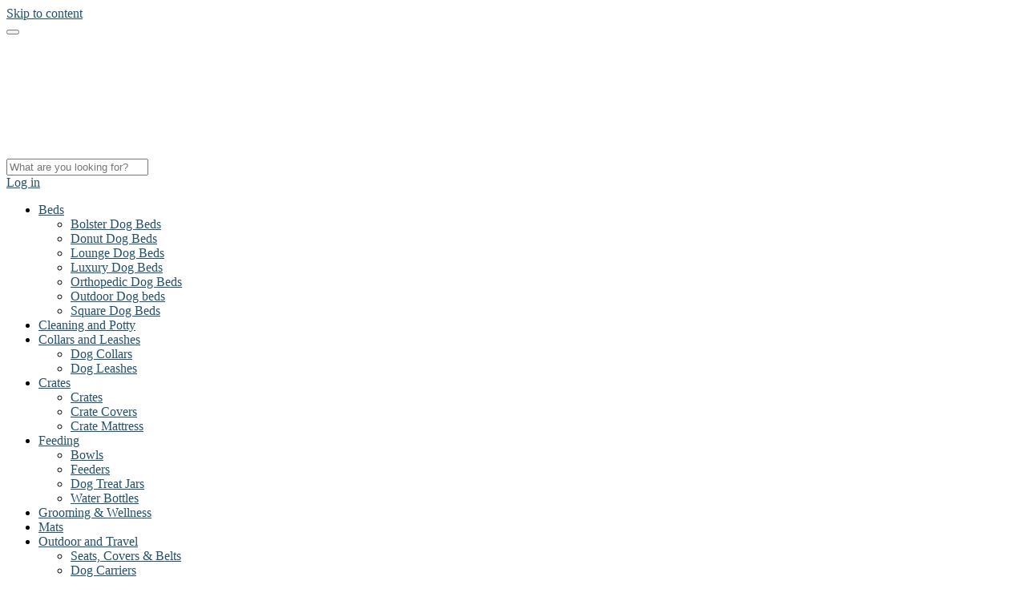

--- FILE ---
content_type: text/html; charset=UTF-8
request_url: https://www.onlinedogboutique.com/refunds-returns-policy/
body_size: 30120
content:
<!DOCTYPE html>
<html lang="en-US" class="no-js" xmlns="http://www.w3.org/1999/html">
<head><meta charset="UTF-8"><script>if(navigator.userAgent.match(/MSIE|Internet Explorer/i)||navigator.userAgent.match(/Trident\/7\..*?rv:11/i)){var href=document.location.href;if(!href.match(/[?&]nowprocket/)){if(href.indexOf("?")==-1){if(href.indexOf("#")==-1){document.location.href=href+"?nowprocket=1"}else{document.location.href=href.replace("#","?nowprocket=1#")}}else{if(href.indexOf("#")==-1){document.location.href=href+"&nowprocket=1"}else{document.location.href=href.replace("#","&nowprocket=1#")}}}}</script><script>(()=>{class RocketLazyLoadScripts{constructor(){this.v="2.0.3",this.userEvents=["keydown","keyup","mousedown","mouseup","mousemove","mouseover","mouseenter","mouseout","mouseleave","touchmove","touchstart","touchend","touchcancel","wheel","click","dblclick","input","visibilitychange"],this.attributeEvents=["onblur","onclick","oncontextmenu","ondblclick","onfocus","onmousedown","onmouseenter","onmouseleave","onmousemove","onmouseout","onmouseover","onmouseup","onmousewheel","onscroll","onsubmit"]}async t(){this.i(),this.o(),/iP(ad|hone)/.test(navigator.userAgent)&&this.h(),this.u(),this.l(this),this.m(),this.k(this),this.p(this),this._(),await Promise.all([this.R(),this.L()]),this.lastBreath=Date.now(),this.S(this),this.P(),this.D(),this.O(),this.M(),await this.C(this.delayedScripts.normal),await this.C(this.delayedScripts.defer),await this.C(this.delayedScripts.async),this.F("domReady"),await this.T(),await this.j(),await this.I(),this.F("windowLoad"),await this.A(),window.dispatchEvent(new Event("rocket-allScriptsLoaded")),this.everythingLoaded=!0,this.lastTouchEnd&&await new Promise((t=>setTimeout(t,500-Date.now()+this.lastTouchEnd))),this.H(),this.F("all"),this.U(),this.W()}i(){this.CSPIssue=sessionStorage.getItem("rocketCSPIssue"),document.addEventListener("securitypolicyviolation",(t=>{this.CSPIssue||"script-src-elem"!==t.violatedDirective||"data"!==t.blockedURI||(this.CSPIssue=!0,sessionStorage.setItem("rocketCSPIssue",!0))}),{isRocket:!0})}o(){window.addEventListener("pageshow",(t=>{this.persisted=t.persisted,this.realWindowLoadedFired=!0}),{isRocket:!0}),window.addEventListener("pagehide",(()=>{this.onFirstUserAction=null}),{isRocket:!0})}h(){let t;function e(e){t=e}window.addEventListener("touchstart",e,{isRocket:!0}),window.addEventListener("touchend",(function i(o){Math.abs(o.changedTouches[0].pageX-t.changedTouches[0].pageX)<10&&Math.abs(o.changedTouches[0].pageY-t.changedTouches[0].pageY)<10&&o.timeStamp-t.timeStamp<200&&(o.target.dispatchEvent(new PointerEvent("click",{target:o.target,bubbles:!0,cancelable:!0,detail:1})),event.preventDefault(),window.removeEventListener("touchstart",e,{isRocket:!0}),window.removeEventListener("touchend",i,{isRocket:!0}))}),{isRocket:!0})}q(t){this.userActionTriggered||("mousemove"!==t.type||this.firstMousemoveIgnored?"keyup"===t.type||"mouseover"===t.type||"mouseout"===t.type||(this.userActionTriggered=!0,this.onFirstUserAction&&this.onFirstUserAction()):this.firstMousemoveIgnored=!0),"click"===t.type&&t.preventDefault(),this.savedUserEvents.length>0&&(t.stopPropagation(),t.stopImmediatePropagation()),"touchstart"===this.lastEvent&&"touchend"===t.type&&(this.lastTouchEnd=Date.now()),"click"===t.type&&(this.lastTouchEnd=0),this.lastEvent=t.type,this.savedUserEvents.push(t)}u(){this.savedUserEvents=[],this.userEventHandler=this.q.bind(this),this.userEvents.forEach((t=>window.addEventListener(t,this.userEventHandler,{passive:!1,isRocket:!0})))}U(){this.userEvents.forEach((t=>window.removeEventListener(t,this.userEventHandler,{passive:!1,isRocket:!0}))),this.savedUserEvents.forEach((t=>{t.target.dispatchEvent(new window[t.constructor.name](t.type,t))}))}m(){this.eventsMutationObserver=new MutationObserver((t=>{const e="return false";for(const i of t){if("attributes"===i.type){const t=i.target.getAttribute(i.attributeName);t&&t!==e&&(i.target.setAttribute("data-rocket-"+i.attributeName,t),i.target["rocket"+i.attributeName]=new Function("event",t),i.target.setAttribute(i.attributeName,e))}"childList"===i.type&&i.addedNodes.forEach((t=>{if(t.nodeType===Node.ELEMENT_NODE)for(const i of t.attributes)this.attributeEvents.includes(i.name)&&i.value&&""!==i.value&&(t.setAttribute("data-rocket-"+i.name,i.value),t["rocket"+i.name]=new Function("event",i.value),t.setAttribute(i.name,e))}))}})),this.eventsMutationObserver.observe(document,{subtree:!0,childList:!0,attributeFilter:this.attributeEvents})}H(){this.eventsMutationObserver.disconnect(),this.attributeEvents.forEach((t=>{document.querySelectorAll("[data-rocket-"+t+"]").forEach((e=>{e.setAttribute(t,e.getAttribute("data-rocket-"+t)),e.removeAttribute("data-rocket-"+t)}))}))}k(t){Object.defineProperty(HTMLElement.prototype,"onclick",{get(){return this.rocketonclick||null},set(e){this.rocketonclick=e,this.setAttribute(t.everythingLoaded?"onclick":"data-rocket-onclick","this.rocketonclick(event)")}})}S(t){function e(e,i){let o=e[i];e[i]=null,Object.defineProperty(e,i,{get:()=>o,set(s){t.everythingLoaded?o=s:e["rocket"+i]=o=s}})}e(document,"onreadystatechange"),e(window,"onload"),e(window,"onpageshow");try{Object.defineProperty(document,"readyState",{get:()=>t.rocketReadyState,set(e){t.rocketReadyState=e},configurable:!0}),document.readyState="loading"}catch(t){console.log("WPRocket DJE readyState conflict, bypassing")}}l(t){this.originalAddEventListener=EventTarget.prototype.addEventListener,this.originalRemoveEventListener=EventTarget.prototype.removeEventListener,this.savedEventListeners=[],EventTarget.prototype.addEventListener=function(e,i,o){o&&o.isRocket||!t.B(e,this)&&!t.userEvents.includes(e)||t.B(e,this)&&!t.userActionTriggered||e.startsWith("rocket-")||t.everythingLoaded?t.originalAddEventListener.call(this,e,i,o):t.savedEventListeners.push({target:this,remove:!1,type:e,func:i,options:o})},EventTarget.prototype.removeEventListener=function(e,i,o){o&&o.isRocket||!t.B(e,this)&&!t.userEvents.includes(e)||t.B(e,this)&&!t.userActionTriggered||e.startsWith("rocket-")||t.everythingLoaded?t.originalRemoveEventListener.call(this,e,i,o):t.savedEventListeners.push({target:this,remove:!0,type:e,func:i,options:o})}}F(t){"all"===t&&(EventTarget.prototype.addEventListener=this.originalAddEventListener,EventTarget.prototype.removeEventListener=this.originalRemoveEventListener),this.savedEventListeners=this.savedEventListeners.filter((e=>{let i=e.type,o=e.target||window;return"domReady"===t&&"DOMContentLoaded"!==i&&"readystatechange"!==i||("windowLoad"===t&&"load"!==i&&"readystatechange"!==i&&"pageshow"!==i||(this.B(i,o)&&(i="rocket-"+i),e.remove?o.removeEventListener(i,e.func,e.options):o.addEventListener(i,e.func,e.options),!1))}))}p(t){let e;function i(e){return t.everythingLoaded?e:e.split(" ").map((t=>"load"===t||t.startsWith("load.")?"rocket-jquery-load":t)).join(" ")}function o(o){function s(e){const s=o.fn[e];o.fn[e]=o.fn.init.prototype[e]=function(){return this[0]===window&&t.userActionTriggered&&("string"==typeof arguments[0]||arguments[0]instanceof String?arguments[0]=i(arguments[0]):"object"==typeof arguments[0]&&Object.keys(arguments[0]).forEach((t=>{const e=arguments[0][t];delete arguments[0][t],arguments[0][i(t)]=e}))),s.apply(this,arguments),this}}if(o&&o.fn&&!t.allJQueries.includes(o)){const e={DOMContentLoaded:[],"rocket-DOMContentLoaded":[]};for(const t in e)document.addEventListener(t,(()=>{e[t].forEach((t=>t()))}),{isRocket:!0});o.fn.ready=o.fn.init.prototype.ready=function(i){function s(){parseInt(o.fn.jquery)>2?setTimeout((()=>i.bind(document)(o))):i.bind(document)(o)}return t.realDomReadyFired?!t.userActionTriggered||t.fauxDomReadyFired?s():e["rocket-DOMContentLoaded"].push(s):e.DOMContentLoaded.push(s),o([])},s("on"),s("one"),s("off"),t.allJQueries.push(o)}e=o}t.allJQueries=[],o(window.jQuery),Object.defineProperty(window,"jQuery",{get:()=>e,set(t){o(t)}})}P(){const t=new Map;document.write=document.writeln=function(e){const i=document.currentScript,o=document.createRange(),s=i.parentElement;let n=t.get(i);void 0===n&&(n=i.nextSibling,t.set(i,n));const c=document.createDocumentFragment();o.setStart(c,0),c.appendChild(o.createContextualFragment(e)),s.insertBefore(c,n)}}async R(){return new Promise((t=>{this.userActionTriggered?t():this.onFirstUserAction=t}))}async L(){return new Promise((t=>{document.addEventListener("DOMContentLoaded",(()=>{this.realDomReadyFired=!0,t()}),{isRocket:!0})}))}async I(){return this.realWindowLoadedFired?Promise.resolve():new Promise((t=>{window.addEventListener("load",t,{isRocket:!0})}))}M(){this.pendingScripts=[];this.scriptsMutationObserver=new MutationObserver((t=>{for(const e of t)e.addedNodes.forEach((t=>{"SCRIPT"!==t.tagName||t.noModule||t.isWPRocket||this.pendingScripts.push({script:t,promise:new Promise((e=>{const i=()=>{const i=this.pendingScripts.findIndex((e=>e.script===t));i>=0&&this.pendingScripts.splice(i,1),e()};t.addEventListener("load",i,{isRocket:!0}),t.addEventListener("error",i,{isRocket:!0}),setTimeout(i,1e3)}))})}))})),this.scriptsMutationObserver.observe(document,{childList:!0,subtree:!0})}async j(){await this.J(),this.pendingScripts.length?(await this.pendingScripts[0].promise,await this.j()):this.scriptsMutationObserver.disconnect()}D(){this.delayedScripts={normal:[],async:[],defer:[]},document.querySelectorAll("script[type$=rocketlazyloadscript]").forEach((t=>{t.hasAttribute("data-rocket-src")?t.hasAttribute("async")&&!1!==t.async?this.delayedScripts.async.push(t):t.hasAttribute("defer")&&!1!==t.defer||"module"===t.getAttribute("data-rocket-type")?this.delayedScripts.defer.push(t):this.delayedScripts.normal.push(t):this.delayedScripts.normal.push(t)}))}async _(){await this.L();let t=[];document.querySelectorAll("script[type$=rocketlazyloadscript][data-rocket-src]").forEach((e=>{let i=e.getAttribute("data-rocket-src");if(i&&!i.startsWith("data:")){i.startsWith("//")&&(i=location.protocol+i);try{const o=new URL(i).origin;o!==location.origin&&t.push({src:o,crossOrigin:e.crossOrigin||"module"===e.getAttribute("data-rocket-type")})}catch(t){}}})),t=[...new Map(t.map((t=>[JSON.stringify(t),t]))).values()],this.N(t,"preconnect")}async $(t){if(await this.G(),!0!==t.noModule||!("noModule"in HTMLScriptElement.prototype))return new Promise((e=>{let i;function o(){(i||t).setAttribute("data-rocket-status","executed"),e()}try{if(navigator.userAgent.includes("Firefox/")||""===navigator.vendor||this.CSPIssue)i=document.createElement("script"),[...t.attributes].forEach((t=>{let e=t.nodeName;"type"!==e&&("data-rocket-type"===e&&(e="type"),"data-rocket-src"===e&&(e="src"),i.setAttribute(e,t.nodeValue))})),t.text&&(i.text=t.text),t.nonce&&(i.nonce=t.nonce),i.hasAttribute("src")?(i.addEventListener("load",o,{isRocket:!0}),i.addEventListener("error",(()=>{i.setAttribute("data-rocket-status","failed-network"),e()}),{isRocket:!0}),setTimeout((()=>{i.isConnected||e()}),1)):(i.text=t.text,o()),i.isWPRocket=!0,t.parentNode.replaceChild(i,t);else{const i=t.getAttribute("data-rocket-type"),s=t.getAttribute("data-rocket-src");i?(t.type=i,t.removeAttribute("data-rocket-type")):t.removeAttribute("type"),t.addEventListener("load",o,{isRocket:!0}),t.addEventListener("error",(i=>{this.CSPIssue&&i.target.src.startsWith("data:")?(console.log("WPRocket: CSP fallback activated"),t.removeAttribute("src"),this.$(t).then(e)):(t.setAttribute("data-rocket-status","failed-network"),e())}),{isRocket:!0}),s?(t.fetchPriority="high",t.removeAttribute("data-rocket-src"),t.src=s):t.src="data:text/javascript;base64,"+window.btoa(unescape(encodeURIComponent(t.text)))}}catch(i){t.setAttribute("data-rocket-status","failed-transform"),e()}}));t.setAttribute("data-rocket-status","skipped")}async C(t){const e=t.shift();return e?(e.isConnected&&await this.$(e),this.C(t)):Promise.resolve()}O(){this.N([...this.delayedScripts.normal,...this.delayedScripts.defer,...this.delayedScripts.async],"preload")}N(t,e){this.trash=this.trash||[];let i=!0;var o=document.createDocumentFragment();t.forEach((t=>{const s=t.getAttribute&&t.getAttribute("data-rocket-src")||t.src;if(s&&!s.startsWith("data:")){const n=document.createElement("link");n.href=s,n.rel=e,"preconnect"!==e&&(n.as="script",n.fetchPriority=i?"high":"low"),t.getAttribute&&"module"===t.getAttribute("data-rocket-type")&&(n.crossOrigin=!0),t.crossOrigin&&(n.crossOrigin=t.crossOrigin),t.integrity&&(n.integrity=t.integrity),t.nonce&&(n.nonce=t.nonce),o.appendChild(n),this.trash.push(n),i=!1}})),document.head.appendChild(o)}W(){this.trash.forEach((t=>t.remove()))}async T(){try{document.readyState="interactive"}catch(t){}this.fauxDomReadyFired=!0;try{await this.G(),document.dispatchEvent(new Event("rocket-readystatechange")),await this.G(),document.rocketonreadystatechange&&document.rocketonreadystatechange(),await this.G(),document.dispatchEvent(new Event("rocket-DOMContentLoaded")),await this.G(),window.dispatchEvent(new Event("rocket-DOMContentLoaded"))}catch(t){console.error(t)}}async A(){try{document.readyState="complete"}catch(t){}try{await this.G(),document.dispatchEvent(new Event("rocket-readystatechange")),await this.G(),document.rocketonreadystatechange&&document.rocketonreadystatechange(),await this.G(),window.dispatchEvent(new Event("rocket-load")),await this.G(),window.rocketonload&&window.rocketonload(),await this.G(),this.allJQueries.forEach((t=>t(window).trigger("rocket-jquery-load"))),await this.G();const t=new Event("rocket-pageshow");t.persisted=this.persisted,window.dispatchEvent(t),await this.G(),window.rocketonpageshow&&window.rocketonpageshow({persisted:this.persisted})}catch(t){console.error(t)}}async G(){Date.now()-this.lastBreath>45&&(await this.J(),this.lastBreath=Date.now())}async J(){return document.hidden?new Promise((t=>setTimeout(t))):new Promise((t=>requestAnimationFrame(t)))}B(t,e){return e===document&&"readystatechange"===t||(e===document&&"DOMContentLoaded"===t||(e===window&&"DOMContentLoaded"===t||(e===window&&"load"===t||e===window&&"pageshow"===t)))}static run(){(new RocketLazyLoadScripts).t()}}RocketLazyLoadScripts.run()})();</script>
	

	<meta name="viewport" content="width=device-width, initial-scale=1.0, maximum-scale=1.0, user-scalable=no"/>


    <link rel="profile" href="http://gmpg.org/xfn/11" />
	<link rel="pingback" href="https://www.onlinedogboutique.com/xmlrpc.php" />

	<meta name='robots' content='index, follow, max-image-preview:large, max-snippet:-1, max-video-preview:-1' />
<!-- This site has installed PayPal for WooCommerce v4.5.21 - https://www.angelleye.com/product/woocommerce-paypal-plugin/ -->

	<!-- This site is optimized with the Yoast SEO plugin v24.5 - https://yoast.com/wordpress/plugins/seo/ -->
	<title>Refunds &amp; Returns</title>
	<link rel="canonical" href="https://www.onlinedogboutique.com/refunds-returns-policy/" />
	<meta property="og:locale" content="en_US" />
	<meta property="og:type" content="article" />
	<meta property="og:title" content="Refunds &amp; Returns" />
	<meta property="og:description" content="Thank you for shopping at onlinedogboutique.com. If you are not satisfied with your purchase, WE ARE HERE TO HELP!! We will carefully take all the necessary steps to try and solve any issues related to your ordered Item at no cost at all to you. Order cancellation All orders can be canceled until they are [&hellip;]" />
	<meta property="og:url" content="https://www.onlinedogboutique.com/refunds-returns-policy/" />
	<meta name="twitter:card" content="summary_large_image" />
	<meta name="twitter:label1" content="Est. reading time" />
	<meta name="twitter:data1" content="3 minutes" />
	<script type="application/ld+json" class="yoast-schema-graph">{"@context":"https://schema.org","@graph":[{"@type":"WebPage","@id":"https://www.onlinedogboutique.com/refunds-returns-policy/","url":"https://www.onlinedogboutique.com/refunds-returns-policy/","name":"Refunds & Returns","isPartOf":{"@id":"https://www.onlinedogboutique.com/#website"},"datePublished":"2020-07-24T13:30:56+00:00","breadcrumb":{"@id":"https://www.onlinedogboutique.com/refunds-returns-policy/#breadcrumb"},"inLanguage":"en-US","potentialAction":[{"@type":"ReadAction","target":["https://www.onlinedogboutique.com/refunds-returns-policy/"]}]},{"@type":"BreadcrumbList","@id":"https://www.onlinedogboutique.com/refunds-returns-policy/#breadcrumb","itemListElement":[{"@type":"ListItem","position":1,"name":"Home","item":"https://www.onlinedogboutique.com/"},{"@type":"ListItem","position":2,"name":"Refunds &#038; Returns"}]},{"@type":"WebSite","@id":"https://www.onlinedogboutique.com/#website","url":"https://www.onlinedogboutique.com/","name":"","description":"","publisher":{"@id":"https://www.onlinedogboutique.com/#organization"},"potentialAction":[{"@type":"SearchAction","target":{"@type":"EntryPoint","urlTemplate":"https://www.onlinedogboutique.com/?s={search_term_string}"},"query-input":{"@type":"PropertyValueSpecification","valueRequired":true,"valueName":"search_term_string"}}],"inLanguage":"en-US"},{"@type":"Organization","@id":"https://www.onlinedogboutique.com/#organization","name":"Online Dog Boutique","url":"https://www.onlinedogboutique.com/","logo":{"@type":"ImageObject","inLanguage":"en-US","@id":"https://www.onlinedogboutique.com/#/schema/logo/image/","url":"https://odogb.b-cdn.net/wp-content/uploads/2020/07/Logo-Color-240x60px.png","contentUrl":"https://odogb.b-cdn.net/wp-content/uploads/2020/07/Logo-Color-240x60px.png","width":240,"height":60,"caption":"Online Dog Boutique"},"image":{"@id":"https://www.onlinedogboutique.com/#/schema/logo/image/"}}]}</script>
	<!-- / Yoast SEO plugin. -->


<link rel='dns-prefetch' href='//odogb.b-cdn.net' />
<link rel='dns-prefetch' href='//www.googletagmanager.com' />
<link rel='dns-prefetch' href='//pagead2.googlesyndication.com' />

<link href='https://odogb.b-cdn.net' rel='preconnect' />
<link data-minify="1" rel='stylesheet' id='timer-css' href='https://odogb.b-cdn.net/wp-content/cache/min/1/wp-content/plugins/adscountdown/assets/js/custom/custom.css?ver=1713517716' type='text/css' media='all' />
<link data-minify="1" rel='stylesheet' id='countdown-fonts-css' href='https://odogb.b-cdn.net/wp-content/cache/min/1/wp-content/plugins/adscountdown/assets/css/fonts.css?ver=1713517716' type='text/css' media='all' />
<link data-minify="1" rel='stylesheet' id='elgrecowoo-css' href='https://odogb.b-cdn.net/wp-content/cache/min/1/wp-content/plugins/adscountdown/assets/css/themes/davinciwoo/style.css?ver=1713517716' type='text/css' media='all' />
<style id='wp-emoji-styles-inline-css' type='text/css'>

	img.wp-smiley, img.emoji {
		display: inline !important;
		border: none !important;
		box-shadow: none !important;
		height: 1em !important;
		width: 1em !important;
		margin: 0 0.07em !important;
		vertical-align: -0.1em !important;
		background: none !important;
		padding: 0 !important;
	}
</style>
<style id='classic-theme-styles-inline-css' type='text/css'>
/*! This file is auto-generated */
.wp-block-button__link{color:#fff;background-color:#32373c;border-radius:9999px;box-shadow:none;text-decoration:none;padding:calc(.667em + 2px) calc(1.333em + 2px);font-size:1.125em}.wp-block-file__button{background:#32373c;color:#fff;text-decoration:none}
</style>
<style id='global-styles-inline-css' type='text/css'>
body{--wp--preset--color--black: #000000;--wp--preset--color--cyan-bluish-gray: #abb8c3;--wp--preset--color--white: #ffffff;--wp--preset--color--pale-pink: #f78da7;--wp--preset--color--vivid-red: #cf2e2e;--wp--preset--color--luminous-vivid-orange: #ff6900;--wp--preset--color--luminous-vivid-amber: #fcb900;--wp--preset--color--light-green-cyan: #7bdcb5;--wp--preset--color--vivid-green-cyan: #00d084;--wp--preset--color--pale-cyan-blue: #8ed1fc;--wp--preset--color--vivid-cyan-blue: #0693e3;--wp--preset--color--vivid-purple: #9b51e0;--wp--preset--gradient--vivid-cyan-blue-to-vivid-purple: linear-gradient(135deg,rgba(6,147,227,1) 0%,rgb(155,81,224) 100%);--wp--preset--gradient--light-green-cyan-to-vivid-green-cyan: linear-gradient(135deg,rgb(122,220,180) 0%,rgb(0,208,130) 100%);--wp--preset--gradient--luminous-vivid-amber-to-luminous-vivid-orange: linear-gradient(135deg,rgba(252,185,0,1) 0%,rgba(255,105,0,1) 100%);--wp--preset--gradient--luminous-vivid-orange-to-vivid-red: linear-gradient(135deg,rgba(255,105,0,1) 0%,rgb(207,46,46) 100%);--wp--preset--gradient--very-light-gray-to-cyan-bluish-gray: linear-gradient(135deg,rgb(238,238,238) 0%,rgb(169,184,195) 100%);--wp--preset--gradient--cool-to-warm-spectrum: linear-gradient(135deg,rgb(74,234,220) 0%,rgb(151,120,209) 20%,rgb(207,42,186) 40%,rgb(238,44,130) 60%,rgb(251,105,98) 80%,rgb(254,248,76) 100%);--wp--preset--gradient--blush-light-purple: linear-gradient(135deg,rgb(255,206,236) 0%,rgb(152,150,240) 100%);--wp--preset--gradient--blush-bordeaux: linear-gradient(135deg,rgb(254,205,165) 0%,rgb(254,45,45) 50%,rgb(107,0,62) 100%);--wp--preset--gradient--luminous-dusk: linear-gradient(135deg,rgb(255,203,112) 0%,rgb(199,81,192) 50%,rgb(65,88,208) 100%);--wp--preset--gradient--pale-ocean: linear-gradient(135deg,rgb(255,245,203) 0%,rgb(182,227,212) 50%,rgb(51,167,181) 100%);--wp--preset--gradient--electric-grass: linear-gradient(135deg,rgb(202,248,128) 0%,rgb(113,206,126) 100%);--wp--preset--gradient--midnight: linear-gradient(135deg,rgb(2,3,129) 0%,rgb(40,116,252) 100%);--wp--preset--font-size--small: 13px;--wp--preset--font-size--medium: 20px;--wp--preset--font-size--large: 36px;--wp--preset--font-size--x-large: 42px;--wp--preset--font-family--inter: "Inter", sans-serif;--wp--preset--font-family--cardo: Cardo;--wp--preset--spacing--20: 0.44rem;--wp--preset--spacing--30: 0.67rem;--wp--preset--spacing--40: 1rem;--wp--preset--spacing--50: 1.5rem;--wp--preset--spacing--60: 2.25rem;--wp--preset--spacing--70: 3.38rem;--wp--preset--spacing--80: 5.06rem;--wp--preset--shadow--natural: 6px 6px 9px rgba(0, 0, 0, 0.2);--wp--preset--shadow--deep: 12px 12px 50px rgba(0, 0, 0, 0.4);--wp--preset--shadow--sharp: 6px 6px 0px rgba(0, 0, 0, 0.2);--wp--preset--shadow--outlined: 6px 6px 0px -3px rgba(255, 255, 255, 1), 6px 6px rgba(0, 0, 0, 1);--wp--preset--shadow--crisp: 6px 6px 0px rgba(0, 0, 0, 1);}:where(.is-layout-flex){gap: 0.5em;}:where(.is-layout-grid){gap: 0.5em;}body .is-layout-flex{display: flex;}body .is-layout-flex{flex-wrap: wrap;align-items: center;}body .is-layout-flex > *{margin: 0;}body .is-layout-grid{display: grid;}body .is-layout-grid > *{margin: 0;}:where(.wp-block-columns.is-layout-flex){gap: 2em;}:where(.wp-block-columns.is-layout-grid){gap: 2em;}:where(.wp-block-post-template.is-layout-flex){gap: 1.25em;}:where(.wp-block-post-template.is-layout-grid){gap: 1.25em;}.has-black-color{color: var(--wp--preset--color--black) !important;}.has-cyan-bluish-gray-color{color: var(--wp--preset--color--cyan-bluish-gray) !important;}.has-white-color{color: var(--wp--preset--color--white) !important;}.has-pale-pink-color{color: var(--wp--preset--color--pale-pink) !important;}.has-vivid-red-color{color: var(--wp--preset--color--vivid-red) !important;}.has-luminous-vivid-orange-color{color: var(--wp--preset--color--luminous-vivid-orange) !important;}.has-luminous-vivid-amber-color{color: var(--wp--preset--color--luminous-vivid-amber) !important;}.has-light-green-cyan-color{color: var(--wp--preset--color--light-green-cyan) !important;}.has-vivid-green-cyan-color{color: var(--wp--preset--color--vivid-green-cyan) !important;}.has-pale-cyan-blue-color{color: var(--wp--preset--color--pale-cyan-blue) !important;}.has-vivid-cyan-blue-color{color: var(--wp--preset--color--vivid-cyan-blue) !important;}.has-vivid-purple-color{color: var(--wp--preset--color--vivid-purple) !important;}.has-black-background-color{background-color: var(--wp--preset--color--black) !important;}.has-cyan-bluish-gray-background-color{background-color: var(--wp--preset--color--cyan-bluish-gray) !important;}.has-white-background-color{background-color: var(--wp--preset--color--white) !important;}.has-pale-pink-background-color{background-color: var(--wp--preset--color--pale-pink) !important;}.has-vivid-red-background-color{background-color: var(--wp--preset--color--vivid-red) !important;}.has-luminous-vivid-orange-background-color{background-color: var(--wp--preset--color--luminous-vivid-orange) !important;}.has-luminous-vivid-amber-background-color{background-color: var(--wp--preset--color--luminous-vivid-amber) !important;}.has-light-green-cyan-background-color{background-color: var(--wp--preset--color--light-green-cyan) !important;}.has-vivid-green-cyan-background-color{background-color: var(--wp--preset--color--vivid-green-cyan) !important;}.has-pale-cyan-blue-background-color{background-color: var(--wp--preset--color--pale-cyan-blue) !important;}.has-vivid-cyan-blue-background-color{background-color: var(--wp--preset--color--vivid-cyan-blue) !important;}.has-vivid-purple-background-color{background-color: var(--wp--preset--color--vivid-purple) !important;}.has-black-border-color{border-color: var(--wp--preset--color--black) !important;}.has-cyan-bluish-gray-border-color{border-color: var(--wp--preset--color--cyan-bluish-gray) !important;}.has-white-border-color{border-color: var(--wp--preset--color--white) !important;}.has-pale-pink-border-color{border-color: var(--wp--preset--color--pale-pink) !important;}.has-vivid-red-border-color{border-color: var(--wp--preset--color--vivid-red) !important;}.has-luminous-vivid-orange-border-color{border-color: var(--wp--preset--color--luminous-vivid-orange) !important;}.has-luminous-vivid-amber-border-color{border-color: var(--wp--preset--color--luminous-vivid-amber) !important;}.has-light-green-cyan-border-color{border-color: var(--wp--preset--color--light-green-cyan) !important;}.has-vivid-green-cyan-border-color{border-color: var(--wp--preset--color--vivid-green-cyan) !important;}.has-pale-cyan-blue-border-color{border-color: var(--wp--preset--color--pale-cyan-blue) !important;}.has-vivid-cyan-blue-border-color{border-color: var(--wp--preset--color--vivid-cyan-blue) !important;}.has-vivid-purple-border-color{border-color: var(--wp--preset--color--vivid-purple) !important;}.has-vivid-cyan-blue-to-vivid-purple-gradient-background{background: var(--wp--preset--gradient--vivid-cyan-blue-to-vivid-purple) !important;}.has-light-green-cyan-to-vivid-green-cyan-gradient-background{background: var(--wp--preset--gradient--light-green-cyan-to-vivid-green-cyan) !important;}.has-luminous-vivid-amber-to-luminous-vivid-orange-gradient-background{background: var(--wp--preset--gradient--luminous-vivid-amber-to-luminous-vivid-orange) !important;}.has-luminous-vivid-orange-to-vivid-red-gradient-background{background: var(--wp--preset--gradient--luminous-vivid-orange-to-vivid-red) !important;}.has-very-light-gray-to-cyan-bluish-gray-gradient-background{background: var(--wp--preset--gradient--very-light-gray-to-cyan-bluish-gray) !important;}.has-cool-to-warm-spectrum-gradient-background{background: var(--wp--preset--gradient--cool-to-warm-spectrum) !important;}.has-blush-light-purple-gradient-background{background: var(--wp--preset--gradient--blush-light-purple) !important;}.has-blush-bordeaux-gradient-background{background: var(--wp--preset--gradient--blush-bordeaux) !important;}.has-luminous-dusk-gradient-background{background: var(--wp--preset--gradient--luminous-dusk) !important;}.has-pale-ocean-gradient-background{background: var(--wp--preset--gradient--pale-ocean) !important;}.has-electric-grass-gradient-background{background: var(--wp--preset--gradient--electric-grass) !important;}.has-midnight-gradient-background{background: var(--wp--preset--gradient--midnight) !important;}.has-small-font-size{font-size: var(--wp--preset--font-size--small) !important;}.has-medium-font-size{font-size: var(--wp--preset--font-size--medium) !important;}.has-large-font-size{font-size: var(--wp--preset--font-size--large) !important;}.has-x-large-font-size{font-size: var(--wp--preset--font-size--x-large) !important;}
.wp-block-navigation a:where(:not(.wp-element-button)){color: inherit;}
:where(.wp-block-post-template.is-layout-flex){gap: 1.25em;}:where(.wp-block-post-template.is-layout-grid){gap: 1.25em;}
:where(.wp-block-columns.is-layout-flex){gap: 2em;}:where(.wp-block-columns.is-layout-grid){gap: 2em;}
.wp-block-pullquote{font-size: 1.5em;line-height: 1.6;}
</style>
<link data-minify="1" rel='stylesheet' id='adsbundle_front-css' href='https://odogb.b-cdn.net/wp-content/cache/min/1/wp-content/plugins/adsbundle/assets/css/adsbundle_front.css?ver=1713517716' type='text/css' media='all' />
<link data-minify="1" rel='stylesheet' id='slick_theme_upsell-css' href='https://odogb.b-cdn.net/wp-content/cache/min/1/wp-content/plugins/adsupsell/assets/css/slick/slick-theme.css?ver=1713517716' type='text/css' media='all' />
<link data-minify="1" rel='stylesheet' id='slick_css_upsell-css' href='https://odogb.b-cdn.net/wp-content/cache/min/1/wp-content/plugins/adsupsell/assets/css/slick/slick.css?ver=1713517716' type='text/css' media='all' />
<link data-minify="1" rel='stylesheet' id='front-adsupsell-style-elgrecowoo-css' href='https://odogb.b-cdn.net/wp-content/cache/min/1/wp-content/plugins/adsupsell/assets/css/themes/davinciwoo/upsell-style.css?ver=1713517716' type='text/css' media='all' />
<link data-minify="1" rel='stylesheet' id='woocommerce-layout-css' href='https://odogb.b-cdn.net/wp-content/cache/min/1/wp-content/plugins/woocommerce/assets/css/woocommerce-layout.css?ver=1713517716' type='text/css' media='all' />
<link data-minify="1" rel='stylesheet' id='woocommerce-general-css' href='https://odogb.b-cdn.net/wp-content/cache/min/1/wp-content/plugins/woocommerce/assets/css/woocommerce.css?ver=1713517716' type='text/css' media='all' />
<style id='woocommerce-inline-inline-css' type='text/css'>
.woocommerce form .form-row .required { visibility: visible; }
</style>
<link data-minify="1" rel='stylesheet' id='angelleye-express-checkout-css-css' href='https://odogb.b-cdn.net/wp-content/cache/min/1/wp-content/plugins/paypal-for-woocommerce/assets/css/angelleye-express-checkout.css?ver=1713517716' type='text/css' media='all' />
<link data-minify="1" rel='stylesheet' id='elgrecowoo-css-icons-css' href='https://odogb.b-cdn.net/wp-content/cache/min/1/wp-content/themes/elgrecowoo/assets/icons/css/elgrecowoo-icons.min.css?ver=1713517716' type='text/css' media='all' />
<link data-minify="1" rel='stylesheet' id='elgrecowoo-all-css' href='https://odogb.b-cdn.net/wp-content/cache/min/1/wp-content/themes/elgrecowoo/assets/css/all.min.css?ver=1713517716' type='text/css' media='all' />
<link rel='stylesheet' id='elgrecowoo-style-css' href='https://odogb.b-cdn.net/wp-content/themes/elgrecowoo-child/style.css?ver=1.3.3' type='text/css' media='all' />
<style id='rocket-lazyload-inline-css' type='text/css'>
.rll-youtube-player{position:relative;padding-bottom:56.23%;height:0;overflow:hidden;max-width:100%;}.rll-youtube-player:focus-within{outline: 2px solid currentColor;outline-offset: 5px;}.rll-youtube-player iframe{position:absolute;top:0;left:0;width:100%;height:100%;z-index:100;background:0 0}.rll-youtube-player img{bottom:0;display:block;left:0;margin:auto;max-width:100%;width:100%;position:absolute;right:0;top:0;border:none;height:auto;-webkit-transition:.4s all;-moz-transition:.4s all;transition:.4s all}.rll-youtube-player img:hover{-webkit-filter:brightness(75%)}.rll-youtube-player .play{height:100%;width:100%;left:0;top:0;position:absolute;background:url(https://odogb.b-cdn.net/wp-content/plugins/wp-rocket/assets/img/youtube.png) no-repeat center;background-color: transparent !important;cursor:pointer;border:none;}
</style>
<script type="rocketlazyloadscript" data-rocket-type="text/javascript" data-rocket-src="https://odogb.b-cdn.net/wp-includes/js/jquery/jquery.min.js?ver=3.7.1" id="jquery-core-js"></script>
<script type="rocketlazyloadscript" data-rocket-type="text/javascript" data-rocket-src="https://odogb.b-cdn.net/wp-content/plugins/adscountdown/assets/js/handlebars/handlebars.min.js?ver=0.8.13" id="handlebars-js" data-rocket-defer defer></script>
<script type="rocketlazyloadscript" data-minify="1" data-rocket-type="text/javascript" data-rocket-src="https://odogb.b-cdn.net/wp-content/cache/min/1/wp-content/plugins/adscountdown/assets/js/custom/countdown.js?ver=1713517716" id="timer-js" data-rocket-defer defer></script>
<script type="rocketlazyloadscript" data-minify="1" data-rocket-type="text/javascript" data-rocket-src="https://odogb.b-cdn.net/wp-content/cache/min/1/wp-content/plugins/adscountdown/assets/js/custom/countdownStart.js?ver=1713517716" id="timerStart-js" data-rocket-defer defer></script>
<script type="rocketlazyloadscript" data-minify="1" data-rocket-type="text/javascript" data-rocket-src="https://odogb.b-cdn.net/wp-content/cache/min/1/wp-content/plugins/adsbundle/assets/js/admin/custom.js?ver=1713517716" id="front_adsbundle_trigger-js" data-rocket-defer defer></script>
<script type="rocketlazyloadscript" data-minify="1" data-rocket-type="text/javascript" data-rocket-src="https://odogb.b-cdn.net/wp-content/cache/min/1/wp-content/plugins/adsbundle/assets/js/admin/bundle.js?ver=1713517716" id="front_adsbundle_script-js" data-rocket-defer defer></script>
<script type="text/javascript" id="adsbundle_js_front-js-extra">
/* <![CDATA[ */
var bundle_loc = {"info_remote":"If you remove one or more products, the discount won\u2019t be applied.","cancel":"cancel","remove":"remove"};
/* ]]> */
</script>
<script type="rocketlazyloadscript" data-minify="1" data-rocket-type="text/javascript" data-rocket-src="https://odogb.b-cdn.net/wp-content/cache/min/1/wp-content/plugins/adsbundle/assets/js/bundle.js?ver=1713517716" id="adsbundle_js_front-js" data-rocket-defer defer></script>
<script type="rocketlazyloadscript" data-rocket-type="text/javascript" data-rocket-src="https://odogb.b-cdn.net/wp-content/plugins/adsupsell/assets/js/slick/slick.min.js?ver=0.3.17" id="slick_js_upsell-js" data-rocket-defer defer></script>
<script type="rocketlazyloadscript" data-rocket-type="text/javascript" data-rocket-src="https://odogb.b-cdn.net/wp-content/plugins/woocommerce/assets/js/jquery-blockui/jquery.blockUI.min.js?ver=2.7.0-wc.9.4.2" id="jquery-blockui-js" defer="defer" data-wp-strategy="defer"></script>
<script type="text/javascript" id="wc-add-to-cart-js-extra">
/* <![CDATA[ */
var wc_add_to_cart_params = {"ajax_url":"\/wp-admin\/admin-ajax.php","wc_ajax_url":"\/?wc-ajax=%%endpoint%%","i18n_view_cart":"View cart","cart_url":"https:\/\/www.onlinedogboutique.com\/cart\/","is_cart":"","cart_redirect_after_add":"no"};
/* ]]> */
</script>
<script type="rocketlazyloadscript" data-rocket-type="text/javascript" data-rocket-src="https://odogb.b-cdn.net/wp-content/plugins/woocommerce/assets/js/frontend/add-to-cart.min.js?ver=9.4.2" id="wc-add-to-cart-js" defer="defer" data-wp-strategy="defer"></script>
<script type="rocketlazyloadscript" data-rocket-type="text/javascript" data-rocket-src="https://odogb.b-cdn.net/wp-content/plugins/woocommerce/assets/js/js-cookie/js.cookie.min.js?ver=2.1.4-wc.9.4.2" id="js-cookie-js" defer="defer" data-wp-strategy="defer"></script>
<script type="text/javascript" id="woocommerce-js-extra">
/* <![CDATA[ */
var woocommerce_params = {"ajax_url":"\/wp-admin\/admin-ajax.php","wc_ajax_url":"\/?wc-ajax=%%endpoint%%"};
/* ]]> */
</script>
<script type="rocketlazyloadscript" data-rocket-type="text/javascript" data-rocket-src="https://odogb.b-cdn.net/wp-content/plugins/woocommerce/assets/js/frontend/woocommerce.min.js?ver=9.4.2" id="woocommerce-js" defer="defer" data-wp-strategy="defer"></script>
<script type="text/javascript" id="WCPAY_ASSETS-js-extra">
/* <![CDATA[ */
var wcpayAssets = {"url":"https:\/\/www.onlinedogboutique.com\/wp-content\/plugins\/woocommerce-payments\/dist\/"};
/* ]]> */
</script>
<script type="rocketlazyloadscript" data-rocket-type="text/javascript" id="wc-blocks-checkout-events-dependency-error-js-after">
/* <![CDATA[ */
console.error( "Payment gateway with handle 'wc-stripe-blocks-link' has been deactivated in Cart and Checkout blocks because its dependency 'wc-blocks-checkout-events' is not registered. Read the docs about registering assets for payment methods: https://github.com/woocommerce/woocommerce-blocks/blob/060f63c04f0f34f645200b5d4da9212125c49177/docs/third-party-developers/extensibility/checkout-payment-methods/payment-method-integration.md#registering-assets" );
/* ]]> */
</script>
<link rel="https://api.w.org/" href="https://www.onlinedogboutique.com/wp-json/" /><link rel="alternate" type="application/json" href="https://www.onlinedogboutique.com/wp-json/wp/v2/pages/48" /><link rel="EditURI" type="application/rsd+xml" title="RSD" href="https://www.onlinedogboutique.com/xmlrpc.php?rsd" />
<meta name="generator" content="WordPress 6.5.7" />
<meta name="generator" content="WooCommerce 9.4.2" />
<link rel='shortlink' href='https://www.onlinedogboutique.com/?p=48' />
<link rel="alternate" type="application/json+oembed" href="https://www.onlinedogboutique.com/wp-json/oembed/1.0/embed?url=https%3A%2F%2Fwww.onlinedogboutique.com%2Frefunds-returns-policy%2F" />
<link rel="alternate" type="text/xml+oembed" href="https://www.onlinedogboutique.com/wp-json/oembed/1.0/embed?url=https%3A%2F%2Fwww.onlinedogboutique.com%2Frefunds-returns-policy%2F&#038;format=xml" />
<meta name="generator" content="Site Kit by Google 1.154.0" /><style>/* CSS added by WP Meta and Date Remover*/.entry-meta {display:none !important;}
	.home .entry-meta { display: none; }
	.entry-footer {display:none !important;}
	.home .entry-footer { display: none; }

.blog_date { display: none; }
.article_by { display: none; }</style>	<noscript><style>.woocommerce-product-gallery{ opacity: 1 !important; }</style></noscript>
	
<!-- Google AdSense meta tags added by Site Kit -->
<meta name="google-adsense-platform-account" content="ca-host-pub-2644536267352236">
<meta name="google-adsense-platform-domain" content="sitekit.withgoogle.com">
<!-- End Google AdSense meta tags added by Site Kit -->

<!-- Google AdSense snippet added by Site Kit -->
<script type="rocketlazyloadscript" data-rocket-type="text/javascript" async="async" data-rocket-src="https://pagead2.googlesyndication.com/pagead/js/adsbygoogle.js?client=ca-pub-5105489165289027&amp;host=ca-host-pub-2644536267352236" crossorigin="anonymous"></script>

<!-- End Google AdSense snippet added by Site Kit -->
<style id='wp-fonts-local' type='text/css'>
@font-face{font-family:Inter;font-style:normal;font-weight:300 900;font-display:fallback;src:url('https://www.onlinedogboutique.com/wp-content/plugins/woocommerce/assets/fonts/Inter-VariableFont_slnt,wght.woff2') format('woff2');font-stretch:normal;}
@font-face{font-family:Cardo;font-style:normal;font-weight:400;font-display:fallback;src:url('https://odogb.b-cdn.net/wp-content/plugins/woocommerce/assets/fonts/cardo_normal_400.woff2') format('woff2');}
</style>
<link rel="icon" href="https://odogb.b-cdn.net/wp-content/uploads/2020/07/cropped-Online-Dog-Boutique-Icon-100x100.png" sizes="32x32" />
<link rel="icon" href="https://odogb.b-cdn.net/wp-content/uploads/2020/07/cropped-Online-Dog-Boutique-Icon-300x300.png" sizes="192x192" />
<link rel="apple-touch-icon" href="https://odogb.b-cdn.net/wp-content/uploads/2020/07/cropped-Online-Dog-Boutique-Icon-300x300.png" />
<meta name="msapplication-TileImage" content="https://odogb.b-cdn.net/wp-content/uploads/2020/07/cropped-Online-Dog-Boutique-Icon-300x300.png" />
<style id="kirki-inline-styles">.comment-reply-title,.search_form .search_item a,.search_page_results h3 span.search-query,.search_page_results p span.search-query,.shop-mobile-menu-wrap ul li.title2 a,a,a:visited,ul.nav-dropdown-default>li.menu-item.current-menu-item>a,ul.slider-menu>li.menu-item.current-menu-item>a{color:#22516C;}.category_list a.active,.contacts-social-widget a,.contacts-social-widget a i{color:#22516C!important;}.category_list a.active:after{background:#22516C;}.comment-reply-title:hover,.header-currency-switcher .dropdown-menu li a:hover,.search_form .search_item a:hover,.shop-mobile-menu-wrap ul li.title2 a:hover,.widget_product_categories a:hover,a:hover{color:#213957;}.contacts-social-widget a i:hover,.contacts-social-widget a:hover{color:#213957!important;}.widget_product_categories a:hover + .arrow-right:before,.widget_product_categories a:hover:before{border-color:#213957!important;}.btn-primary,.woocommerce #respond input#submit.alt,.woocommerce a.button.alt,.woocommerce button.button.alt,.woocommerce input.button.alt,.woocommerce-page .wc-block-components-button{background-color:#F53B3B;border-color:#F53B3B;}.btn-primary.disabled,.btn-primary:disabled,.btn-primary:hover, .btn-primary:focus, .btn-primary:active,.btn-primary:not(:disabled):not(.disabled).active:focus,.btn-primary:not(:disabled):not(.disabled):active:focus,.woocommerce #respond input#submit.alt,.woocommerce #respond input#submit.alt:focus,.woocommerce #respond input#submit.alt:hover,.woocommerce a.button.alt:active,.woocommerce a.button.alt:focus,.woocommerce a.button.alt:hover,.woocommerce button.button.alt:active,.woocommerce button.button.alt:focus,.woocommerce button.button.alt:hover,.woocommerce input.button.alt:active,.woocommerce input.button.alt:focus,.woocommerce input.button.alt:hover,.woocommerce-page .wc-block-components-button:hover{background-color:#d0112b;border-color:#d0112b;}.btn-primary,.woocommerce #respond input#submit.alt,.woocommerce a.button.alt,.woocommerce button.button.alt,.woocommerce input.button.alt{color:#FFFFFF!important;}.btn-primary.disabled,.btn-primary:disabled,.btn-primary:hover, .btn-primary:focus, .btn-primary:active,.btn-primary:not(:disabled):not(.disabled).active:focus,.btn-primary:not(:disabled):not(.disabled):active:focus,.woocommerce #respond input#submit.alt,.woocommerce #respond input#submit.alt:focus,.woocommerce #respond input#submit.alt:hover,.woocommerce a.button.alt:active,.woocommerce a.button.alt:focus,.woocommerce a.button.alt:hover,.woocommerce button.button.alt:active,.woocommerce button.button.alt:focus,.woocommerce button.button.alt:hover,.woocommerce input.button.alt:active,.woocommerce input.button.alt:focus,.woocommerce input.button.alt:hover{color:#FFFFFF!important;}.btn-secondary,.button.wc-forward,.pagination.categories-pagination .page-numbers li .page-numbers,.pagination.load-more .page-numbers li.go-next a,.scope2{background-color:#444444!important;color:#ffffff!important;}.btn-secondary,.button.wc-forward,.pagination.categories-pagination .page-numbers li .page-numbers,.pagination.load-more .page-numbers li.go-next a{border-color:#444444!important;}.btn-secondary.disabled,.btn-secondary.disabled:hover,.btn-secondary:active,.btn-secondary:disabled,.btn-secondary:disabled:hover,.btn-secondary:focus,.btn-secondary:hover,.btn-secondary:not(:disabled):not(.disabled).active:focus,.btn-secondary:not(:disabled):not(.disabled):active:focus,.button.wc-forward.disabled,.button.wc-forward.disabled:hover,.button.wc-forward:active,.button.wc-forward:disabled,.button.wc-forward:disabled:hover,.button.wc-forward:focus,.button.wc-forward:hover,.button.wc-forward:not(:disabled):not(.disabled).active:focus,.button.wc-forward:not(:disabled):not(.disabled):active:focus,.pagination.categories-pagination .page-numbers li .page-numbers.current,.pagination.categories-pagination .page-numbers li .page-numbers:hover,.pagination.load-more .page-numbers li.go-next a:hover,.scope2:hover{background-color:#676767!important;color:#FFFFFF!important;}.btn-secondary.disabled,.btn-secondary.disabled:hover,.btn-secondary:active,.btn-secondary:disabled,.btn-secondary:disabled:hover,.btn-secondary:focus,.btn-secondary:hover,.btn-secondary:not(:disabled):not(.disabled).active:focus,.btn-secondary:not(:disabled):not(.disabled):active:focus,.button.wc-forward.disabled,.button.wc-forward.disabled:hover,.button.wc-forward:active,.button.wc-forward:disabled,.button.wc-forward:disabled:hover,.button.wc-forward:focus,.button.wc-forward:hover,.button.wc-forward:not(:disabled):not(.disabled).active:focus,.button.wc-forward:not(:disabled):not(.disabled):active:focus,.pagination.categories-pagination .page-numbers li .page-numbers.current,.pagination.categories-pagination .page-numbers li .page-numbers:hover,.pagination.load-more .page-numbers li.go-next a:hover{border-color:#676767!important;}.block-title,.instagram-block .block-title a, .block-title a:hover,.subscribe-title,.testimonials-slider .item-right h4{color:#444444!important;}.header-main .site-logo-wrap{width:240px;}.header-cart .cart-count{background-color:#F53B3B;color:#FFFFFF;}.main-slider .btn-primary{background-color:#dd3333;border-color:#dd3333;color:#ffffff!important;}.main-slider .btn-primary.disabled,.main-slider .btn-primary:disabled,.main-slider .btn-primary:hover, .main-slider .btn-primary:focus, .main-slider .btn-primary:active,.main-slider .btn-primary:not(:disabled):not(.disabled).active:focus,.main-slider .btn-primary:not(:disabled):not(.disabled):active:focus{background-color:#dd3333;border-color:#dd3333;color:#FFFFFF!important;}.main-slider .btn-transparent{border-color:#444444;color:#444444!important;}.main-slider .btn-transparent.disabled,.main-slider .btn-transparent:disabled,.main-slider .btn-transparent:hover, .main-slider .btn-transparent:focus, .main-slider .btn-transparent:active,.main-slider .btn-transparent:not(:disabled):not(.disabled).active:focus,.main-slider .btn-transparent:not(:disabled):not(.disabled):active:focus{background-color:#222222;border-color:#222222;color:#FFFFFF!important;}#subscribe-form-block{background-color:#F7F7F8;}.footer-wrapper{background-color:#FFFFFF;}.footer-widgets .widget-title{color:#444444;}.footer-widgets{color:#444444;}.footer-widgets .widget a{color:#444444;}.footer-widgets .widget a:hover, .footer-widgets .widget a:active, .footer-widgets .widget a:focus{color:#999999;}.footer-absolute-primary{color:#444444;}.footer-absolute-secondary{color:#444444;}.footer-absolute{background-color:#FFFFFF;}.back-to-top{color:#9B9B9B;background-color:#FFFFFF;border-color:#9B9B9B;-webkit-border-radius:3px;-moz-border-radius:3px;border-radius:3px;}.back-to-top:hover{color:#FFFFFF;background-color:#9B9B9B;border-color:#9B9B9B;}#header-blog .blog-logo-wrap{width:294px;}.blog-footer-absolute-primary{color:#999999;}.blog-footer-absolute-secondary{color:#FFFFFF;}.footer-blog{background-color:#242424;}.btn-blog.btn-primary{background-color:#F53B3B;border-color:#F53B3B;color:#FFFFFF!important;}.btn-blog.btn-primary.disabled,.btn-blog.btn-primary:disabled,.btn-blog.btn-primary:hover, .btn-blog.btn-primary:focus, .btn-blog.btn-primary:active,.btn-blog.btn-primary:not(:disabled):not(.disabled).active:focus,.btn-blog.btn-primary:not(:disabled):not(.disabled):active:focus{background-color:#d0112b;border-color:#d0112b;color:#FFFFFF!important;}.blog .btn-secondary,.btn-blog.btn-secondary{background-color:#444444!important;border-color:#444444!important;color:#ffffff!important;}.blog .btn-secondary:active,.blog .btn-secondary:focus,.blog .btn-secondary:hover,.blog .btn-secondary:not(:disabled):not(.disabled).active:focus,.blog .btn-secondary:not(:disabled):not(.disabled):active:focus,.btn-blog.btn-secondary:active,.btn-blog.btn-secondary:focus,.btn-blog.btn-secondary:hover,.btn-blog.btn-secondary:not(:disabled):not(.disabled).active:focus,.btn-blog.btn-secondary:not(:disabled):not(.disabled):active:focus{background-color:#676767!important;border-color:#676767!important;color:#FFFFFF!important;}.woocommerce div.product .product-raiting-count .rating-status-row .review-status-percent span,.woocommerce div.product .product-raiting-count .woocommerce-product-rating .review-enjoyed span,.woocommerce div.product .stock,.woocommerce div.product p.price, .woocommerce div.product span.price,.woocommerce.single-product div.product p.price, .woocommerce.single-product div.product span.price{color:#444444;}.onsale{background-color:#dd3333;color:#ffffff;}.woocommerce .star-rating span, .woocommerce p.stars:hover a::before, .woocommerce p.stars.selected a.active::before, .woocommerce p.stars.selected a:not(.active)::before{color:#FFB55E;}.woocommerce .star-rating::before, .woocommerce p.stars a::before, .woocommerce p.stars a:hover~a::before, .woocommerce p.stars.selected a.active~a::before{color:#FFE8CD;}.products-front > div:nth-last-of-type(even), .product-footer .single-product-products:nth-child(odd){background-color:#f6f6f7;}.btn-primary.single_add_to_cart_button{background-color:#F53B3B;border-color:#F53B3B;color:#FFFFFF!important;}.btn-primary.single_add_to_cart_button.disabled,.btn-primary.single_add_to_cart_button:disabled,.btn-primary.single_add_to_cart_button:hover, .btn-primary.single_add_to_cart_button:focus, .btn-primary.single_add_to_cart_button:active,.btn-primary.single_add_to_cart_button:not(:disabled):not(.disabled).active:focus,.btn-primary.single_add_to_cart_button:not(:disabled):not(.disabled):active:focus{background-color:#d0112b;border-color:#d0112b;color:#FFFFFF!important;}.features-wrap{background-color:#F7F7F8;}.feature .title{color:#444444;}.feature .text{color:#444444;}.product-summary .yousave_block{background-color:#dd3333;color:#ffffff;}.commentlist .i-recommend-this-product{color:#5698d5;}.checkout-countdown-inner{background-color:#F53B3B;color:#FFFFFF;}</style><noscript><style id="rocket-lazyload-nojs-css">.rll-youtube-player, [data-lazy-src]{display:none !important;}</style></noscript>
    	<!-- Global site tag (gtag.js) - Google Analytics -->
<script type="rocketlazyloadscript" async data-rocket-src="https://www.googletagmanager.com/gtag/js?id=UA-177904000-1"></script>
<script type="rocketlazyloadscript">
  window.dataLayer = window.dataLayer || [];
  function gtag(){dataLayer.push(arguments);}
  gtag('js', new Date());

  gtag('config', 'UA-177904000-1');
  gtag('config', 'AW-337608281');
</script>

<meta name="google-site-verification" content="Lg0lv4ZG0E_QXcnEX2vL5zJSetjjCHxiXgzawqDS-Rw" />

<script type="rocketlazyloadscript">
  gtag('event', 'page_view', {
    'send_to': 'AW-337608281',
    'value': 'replace with value',
    'items': [{
      'id': 'replace with value',
      'google_business_vertical': 'retail'
    }, {
      'id': 'replace with value',
      'location_id': 'replace with value',
      'google_business_vertical': 'custom'
    }]
  });
</script>    
	<!--[if lt IE 9]>
	<script src="//html5shiv.googlecode.com/svn/trunk/html5.js"></script>
	<script src="//cdnjs.cloudflare.com/ajax/libs/respond.js/1.4.2/respond.js"></script>
    <![endif]-->

    <meta name="generator" content="WP Rocket 3.19.0.1" data-wpr-features="wpr_delay_js wpr_defer_js wpr_minify_js wpr_lazyload_images wpr_lazyload_iframes wpr_minify_css wpr_cdn wpr_preload_links wpr_desktop" /></head>
<body class="page-template-default page page-id-48 js-items-lazy-load theme-elgrecowoo woocommerce-no-js has_paypal_express_checkout">
    <a class="skip-link screen-reader-text" href="#main">Skip to content</a>

    <div data-rocket-location-hash="8dc699000decd277cd69a253153f3d4e" id="wrapper" class="sticky-scroll">

        <script type="application/ld+json">
        {"@context":"https:\/\/schema.org\/","@type":"Organization","name":"www.onlinedogboutique.com","url":"https:\/\/www.onlinedogboutique.com","logo":"https:\/\/www.onlinedogboutique.com\/wp-content\/uploads\/2020\/07\/Logo-Color-240x60px.png","contactPoint":{"@type":"ContactPoint","contactType":"customer support","email":"admin@onlinedogboutique.com","url":"https:\/\/www.onlinedogboutique.com"},"sameAs":[]}    </script>

    <script type="application/ld+json">
        {"@context":"https:\/\/schema.org\/","@type":"WebSite","url":"https:\/\/www.onlinedogboutique.com","potentialAction":{"@type":"SearchAction","target":"https:\/\/www.onlinedogboutique.com\/?post_type=product&s={s}","query-input":"required name=s"}}    </script>
            <header data-rocket-location-hash="7817eddd3f244755bfa46ea97a900b70" id="header" class="header">
            <div data-rocket-location-hash="d53b06ca13945ed03e70ba4a94347bcf" class="header-wrapper">
	            <div id="main-bar" class="header-main">
    <div class="container px-xs-px-0">
        <div class="fw-block" data-sizes='["xs", "sm", "md", "lg"]'>
            <div class="fw-back">
                <div class="row align-items-center justify-content-between mx-xs-px-0 mx-sm-px-0 mx-md-px-0 mx-lg-px-0">
                    <div class="col-auto d-xl-none px-0"><button id="mobile-menu-switch" class="mobile-menu-switch d-block py-px-10 px-xs-px-10  px-sm-px-15 px-md-px-15 px-lg-px-15"><span></span><span></span><span></span></button></div>
                    <div class="col-auto col-xl-3">
                        <div class="site-logo-wrap d-flex align-items-center" >
    <a href="https://www.onlinedogboutique.com/"><img class="site-logo img-fluid" src="data:image/svg+xml,%3Csvg%20xmlns='http://www.w3.org/2000/svg'%20viewBox='0%200%200%200'%3E%3C/svg%3E" alt="" data-lazy-src="https://odogb.b-cdn.net/wp-content/uploads/2020/07/Logo-Color-240x60px.png" /><noscript><img class="site-logo img-fluid" src="https://odogb.b-cdn.net/wp-content/uploads/2020/07/Logo-Color-240x60px.png" alt="" /></noscript></a>
</div>                    </div>
                    <div class="col-auto">
                        <div>
    <div class="search-container d-flex align-items-center h-100 shade-focus">
        <form action="https://www.onlinedogboutique.com/" class="w-100">
            <div class="search-input-container">
                <input type="hidden" name="post_type" value="product" />
                                <input
                        class="search-field js-autocomplete-search"
                        autocomplete="off"
                        name="s"
                        type="text"
                        value=""
                                                placeholder="What are you looking for?"
                                        />
                <div class="scopes">
                    <span class="scope"><i class="icon-search"></i></span>
                    <span class="clear-search"><i class="icon-x"></i></span>
                    <span class="scope2"><i class="icon-search"></i></span>
                </div>
                <div class="ads-search-product"></div>
            </div>
        </form>
    </div>
</div>                    </div>
                    <div class="col-auto col-xl-3 d-flex justify-content-end align-items-center px-sm-px-0 px-xs-px-0">
                                                    <div class="col-auto d-none d-xl-block">
                                <div class="header-account-wrap">
    <div class="header-account">
                    <a href="https://www.onlinedogboutique.com/my-account/" title="Log in" >
                <i class="icon-personal"></i>
                <span>Log in</span>
            </a>
            </div>
</div>
                            </div>
                                                <div class="col-auto d-none d-xl-block">
                                                    </div>
                        <div class="col-auto d-flex justify-content-end align-items-center">
                            		<a href="#" class="btn-cart cart-popup">
            <div class="btn-cart-inner header-cart">
                <i class="icon-basket" style="color: #444444"></i>
                            </div>
		</a>
	
                        </div>
                    </div>
                </div>
            </div>
        </div>
    </div>
</div>
    <div id="bottom-bar" class="header-bottom d-none d-xl-block">
        <div class="container">
            <div class="header-category-menu-wrap">
                <ul class="header-category-menu justify-content-between">
                    <li id="menu-item-175" class="menu-item menu-item-type-taxonomy menu-item-object-product_cat menu-item-has-children menu-item-175"><a href="https://www.onlinedogboutique.com/shop/dog-beds/">Beds</a>
<ul class="sub-menu">
	<li id="menu-item-15375" class="menu-item menu-item-type-taxonomy menu-item-object-product_cat menu-item-15375"><a href="https://www.onlinedogboutique.com/shop/dog-beds/best-bolster-dog-beds-for-sale-online/">Bolster Dog Beds</a></li>
	<li id="menu-item-15376" class="menu-item menu-item-type-taxonomy menu-item-object-product_cat menu-item-15376"><a href="https://www.onlinedogboutique.com/shop/dog-beds/best-donut-dog-beds-for-sale-online/">Donut Dog Beds</a></li>
	<li id="menu-item-15378" class="menu-item menu-item-type-taxonomy menu-item-object-product_cat menu-item-15378"><a href="https://www.onlinedogboutique.com/shop/dog-beds/best-lounge-dog-beds-for-sale-online/">Lounge Dog Beds</a></li>
	<li id="menu-item-15379" class="menu-item menu-item-type-taxonomy menu-item-object-product_cat menu-item-15379"><a href="https://www.onlinedogboutique.com/shop/dog-beds/best-luxury-dog-beds-for-sale-online/">Luxury Dog Beds</a></li>
	<li id="menu-item-15381" class="menu-item menu-item-type-taxonomy menu-item-object-product_cat menu-item-15381"><a href="https://www.onlinedogboutique.com/shop/dog-beds/best-orthopedic-dog-beds-for-sale-online/">Orthopedic Dog Beds</a></li>
	<li id="menu-item-20480" class="menu-item menu-item-type-taxonomy menu-item-object-product_cat menu-item-20480"><a href="https://www.onlinedogboutique.com/shop/dog-beds/outdoor-dog-beds/">Outdoor Dog beds</a></li>
	<li id="menu-item-20523" class="menu-item menu-item-type-taxonomy menu-item-object-product_cat menu-item-20523"><a href="https://www.onlinedogboutique.com/shop/dog-beds/square-dog-beds/">Square Dog Beds</a></li>
</ul>
</li>
<li id="menu-item-19661" class="menu-item menu-item-type-taxonomy menu-item-object-product_cat menu-item-19661"><a href="https://www.onlinedogboutique.com/shop/cleaning-and-potty/">Cleaning and Potty</a></li>
<li id="menu-item-19517" class="menu-item menu-item-type-taxonomy menu-item-object-product_cat menu-item-has-children menu-item-19517"><a href="https://www.onlinedogboutique.com/shop/collars-and-leashes/">Collars and Leashes</a>
<ul class="sub-menu">
	<li id="menu-item-19518" class="menu-item menu-item-type-taxonomy menu-item-object-product_cat menu-item-19518"><a href="https://www.onlinedogboutique.com/shop/collars-and-leashes/best-dog-collars-for-sale-online/">Dog Collars</a></li>
	<li id="menu-item-19519" class="menu-item menu-item-type-taxonomy menu-item-object-product_cat menu-item-19519"><a href="https://www.onlinedogboutique.com/shop/collars-and-leashes/best-dog-leads-and-leashes-for-sale-online/">Dog Leashes</a></li>
</ul>
</li>
<li id="menu-item-1070" class="menu-item menu-item-type-taxonomy menu-item-object-product_cat menu-item-has-children menu-item-1070"><a href="https://www.onlinedogboutique.com/shop/buy-dog-crates-for-sale-online/">Crates</a>
<ul class="sub-menu">
	<li id="menu-item-1071" class="menu-item menu-item-type-custom menu-item-object-custom menu-item-1071"><a href="https://www.onlinedogboutique.com/shop/buy-dog-crates-for-sale-online/">Crates</a></li>
	<li id="menu-item-1068" class="menu-item menu-item-type-taxonomy menu-item-object-product_cat menu-item-1068"><a href="https://www.onlinedogboutique.com/shop/best-dog-crate-covers-for-sale-online/">Crate Covers</a></li>
	<li id="menu-item-15996" class="menu-item menu-item-type-taxonomy menu-item-object-product_cat menu-item-15996"><a href="https://www.onlinedogboutique.com/shop/best-luxury-dog-crate-mattresses-for-sale-online/">Crate Mattress</a></li>
</ul>
</li>
<li id="menu-item-179" class="menu-item menu-item-type-taxonomy menu-item-object-product_cat menu-item-has-children menu-item-179"><a href="https://www.onlinedogboutique.com/shop/dog-feeding-supplies/">Feeding</a>
<ul class="sub-menu">
	<li id="menu-item-180" class="menu-item menu-item-type-taxonomy menu-item-object-product_cat menu-item-180"><a href="https://www.onlinedogboutique.com/shop/dog-feeding-supplies/best-dog-feeding-bowls-for-sale-online/">Bowls</a></li>
	<li id="menu-item-20381" class="menu-item menu-item-type-taxonomy menu-item-object-product_cat menu-item-20381"><a href="https://www.onlinedogboutique.com/shop/dog-feeding-supplies/dog-feeders/">Feeders</a></li>
	<li id="menu-item-20230" class="menu-item menu-item-type-taxonomy menu-item-object-product_cat menu-item-20230"><a href="https://www.onlinedogboutique.com/shop/dog-feeding-supplies/dog-treat-jars/">Dog Treat Jars</a></li>
	<li id="menu-item-20292" class="menu-item menu-item-type-taxonomy menu-item-object-product_cat menu-item-20292"><a href="https://www.onlinedogboutique.com/shop/dog-feeding-supplies/water-bottles/">Water Bottles</a></li>
</ul>
</li>
<li id="menu-item-19516" class="menu-item menu-item-type-taxonomy menu-item-object-product_cat menu-item-19516"><a href="https://www.onlinedogboutique.com/shop/grooming-and-wellness/">Grooming &amp; Wellness</a></li>
<li id="menu-item-780" class="menu-item menu-item-type-taxonomy menu-item-object-product_cat menu-item-780"><a href="https://www.onlinedogboutique.com/shop/best-dog-mats-for-sale-online/">Mats</a></li>
<li id="menu-item-19550" class="menu-item menu-item-type-taxonomy menu-item-object-product_cat menu-item-has-children menu-item-19550"><a href="https://www.onlinedogboutique.com/shop/outdoor-and-travel/">Outdoor and Travel</a>
<ul class="sub-menu">
	<li id="menu-item-19553" class="menu-item menu-item-type-taxonomy menu-item-object-product_cat menu-item-19553"><a href="https://www.onlinedogboutique.com/shop/outdoor-and-travel/car-seats-covers-belts/">Seats, Covers &#038; Belts</a></li>
	<li id="menu-item-19551" class="menu-item menu-item-type-taxonomy menu-item-object-product_cat menu-item-19551"><a href="https://www.onlinedogboutique.com/shop/outdoor-and-travel/dog-carriers-for-sale-online/">Dog Carriers</a></li>
	<li id="menu-item-19552" class="menu-item menu-item-type-taxonomy menu-item-object-product_cat menu-item-19552"><a href="https://www.onlinedogboutique.com/shop/outdoor-and-travel/fountains/">Fountains</a></li>
</ul>
</li>
<li id="menu-item-186" class="menu-item menu-item-type-taxonomy menu-item-object-product_cat menu-item-has-children menu-item-186"><a href="https://www.onlinedogboutique.com/shop/best-dog-toys-for-sale-online/">Toys</a>
<ul class="sub-menu">
	<li id="menu-item-20231" class="menu-item menu-item-type-custom menu-item-object-custom menu-item-20231"><a href="https://www.onlinedogboutique.com/shop/best-dog-toys-for-sale-online/">Dog Toys</a></li>
	<li id="menu-item-20229" class="menu-item menu-item-type-taxonomy menu-item-object-product_cat menu-item-20229"><a href="https://www.onlinedogboutique.com/shop/best-dog-toys-for-sale-online/dog-toys-storage/">Dog Toy Storage</a></li>
</ul>
</li>
                </ul>
            </div>
        </div>
    </div>
            </div><!-- header-wrapper-->
        </header>
    
        <main data-rocket-location-hash="bd73b599510e3c4ba22a673838291c53" id="main" class="">

    <div data-rocket-location-hash="de94ccc0b630b8d53595e408c54e5692" class="container mt-px-20 mb-px-40">
        <div id="content" class="content-area page-wrapper" role="main">
            <nav class="adswth-breadcrumb"><a href="https://www.onlinedogboutique.com/" class="br-home">Home</a><span class="bread_sep">/</span><span class="current br-item">Refunds &#038; Returns</span></nav><!-- .breadcrumbs -->
    <script type="application/ld+json">
        {"@context":"https:\/\/schema.org\/","@type":"BreadcrumbList","itemListElement":[{"@type":"ListItem","item":{"@id":"https:\/\/www.onlinedogboutique.com\/","name":"Home"},"position":1}]}    </script> 
	        
            <div class="row page-row justify-content-center">
                <div class="col-12">

                    
                    <h1 class="page-title">Refunds &#038; Returns</h1>

                        <div class="page-content clearfix">

		                    <p>Thank you for shopping at onlinedogboutique.com. If you are not satisfied with your purchase, WE ARE HERE TO HELP!! We will carefully take all the necessary steps to try and solve any issues related to your ordered Item at no cost at all to you.</p>
<h2>Order cancellation</h2>
<p>All orders can be canceled until they are shipped. If your order has been paid and you need to change or cancel it, please contact us within 12 hours.</p>
<h2><strong>Returns</strong></h2>
<p>Our return policy is on all Items except SALE items and will last for 30 days from the date you receive your product. If 30 days have gone by since your order was received, unfortunately we can’t offer you a refund or exchange.</p>
<p>To be eligible for a return, your item must be unused and in the same condition that you received. It must also be in the original packaging and in resell-able condition. Any item not in its original condition, is damaged or missing parts for reasons not due to our error will not be considered.</p>
<p>To complete your return, we require a receipt or proof of purchase. Please email us at orders@onlinedogboutique.com</p>
<h2><strong>Refunds (if applicable)</strong></h2>
<p>Your satisfaction is our #1 priority. We want you to shop with confidence. That’s why we proudly offer an absolute satisfaction guarantees that ensure you’ll receive your item on time and as described.</p>
<p>Our highest priority is to make you happy, so everyone who shops on www.onlinedogboutique.com receives the following guarantees:</p>
<ul>
<li>full refund if you don’t receive your order;</li>
<li>full refund if your order does not arrive within the guaranteed time (2-5 weeks not including 2-7 business days processing);</li>
<li>full or partial refund if the item is not as described;</li>
</ul>
<p>Full refunds are not available under the following circumstances:</p>
<ul>
<li>your order does not arrive due to factors within your control (e.g. providing the wrong shipping address)</li>
<li>your order does not arrive due to exceptional circumstances outside our control (e.g. not cleared by customs, delayed by a natural disaster).</li>
</ul>
<p>Once your return is received and inspected, we will send you an email to notify you that we have received your returned item. We will also notify you of the approval or rejection of your refund.<br />
If you are approved, then your refund will be processed, and a credit will automatically be applied to your credit card or original method of payment, within three business days.</p>
<h2><strong>Late or missing refunds (if applicable)</strong></h2>
<p>If you haven’t received a refund yet, please check your bank account again.<br />
Then contact your credit card company, it may take some time before your refund is officially posted.<br />
Next contact your bank. There is often some processing time before a refund is posted.<br />
If you’ve done all of this and you still have not received your refund yet, please contact us at orders@onlinedogboutique.com</p>
<h2><strong>Sale items (if applicable)</strong></h2>
<p>Only regular priced items may be refunded, unfortunately sale items cannot be refunded. All Sale Items are final!</p>
<h2><strong>Exchanges (if applicable)</strong></h2>
<p>We stand behind everything we sell. If you are not satisfied with your purchase, you can return it for a replacement or refund. No questions asked! You only should return it at your expense.</p>
<p>We will replace items if they are defective or damaged due to our error. If you need to exchange it for the same item, please contact us and we shall be happy to do so.</p>
<h2><strong>Shipping</strong></h2>
<p>You will be responsible for paying for your own shipping costs for returning your item. Shipping costs are non-refundable. If you return any items from an order that received FREE Shipping, the original shipping savings associated with the returned item(s) will be deducted from the refund amount.</p>
<p>Please contact us first and we will guide you through the steps. We are always ready to give you the best solutions!</p>
<p>Please do not send your product back to us unless we authorize you to do so.</p>

                        </div>

                    
                </div>
            </div>

            
        </div>
    </div>
        </main><!-- #main -->

        
        
        <footer data-rocket-location-hash="7f5078e88df32179731a375173793d24" id="footer" class="footer-wrapper">
            <div data-rocket-location-hash="f52ac4582bd9c5b425104501f68f07d1" class="footer-widgets-area">
                
	<div class="footer-widgets sidebar-footer-1 container py-3">
		<div class="row xl-columns-4 lg-columns-3 md-columns-3 sm-columns-2 xs-columns-1">
			<div class="widget_text col py-md-3 widget-wrap"><div id="custom_html-2" class="widget_text widget widget_custom_html"><h5 class="widget-title">CONTACT</h5><div class="textwidget custom-html-widget"><p>

<a href="mailto:support@onlinedogboutique.com">
<i class="icon-mail-alt"></i> support@onlinedogboutique.com
</a>
</p>
<p>
16192 Coastal Highway,<br />
Lewes, DE 19958, USA <br />
1-302-520-2613
</p>





</div></div></div><div class="col py-md-3 widget-wrap"><div id="nav_menu-2" class="widget widget_nav_menu"><h5 class="widget-title">COMPANY INFO</h5><div class="menu-company-info-container"><ul id="menu-company-info" class="menu"><li id="menu-item-204" class="menu-item menu-item-type-post_type menu-item-object-page menu-item-204"><a href="https://www.onlinedogboutique.com/about-us/">About Us</a></li>
<li id="menu-item-20708" class="menu-item menu-item-type-custom menu-item-object-custom menu-item-20708"><a href="https://www.onlinedogboutique.com/blog">Blog</a></li>
<li id="menu-item-227" class="menu-item menu-item-type-post_type menu-item-object-page menu-item-227"><a href="https://www.onlinedogboutique.com/contact-us/">Contact us</a></li>
<li id="menu-item-65" class="menu-item menu-item-type-post_type menu-item-object-page menu-item-65"><a href="https://www.onlinedogboutique.com/terms-and-conditions/">Terms and Conditions</a></li>
<li id="menu-item-152" class="menu-item menu-item-type-post_type menu-item-object-page menu-item-privacy-policy menu-item-152"><a rel="privacy-policy" href="https://www.onlinedogboutique.com/privacy-policy/">Privacy Policy</a></li>
</ul></div></div></div><div class="col py-md-3 widget-wrap"><div id="nav_menu-3" class="widget widget_nav_menu"><h5 class="widget-title">PURCHASE INFO</h5><div class="menu-purchase-info-container"><ul id="menu-purchase-info" class="menu"><li id="menu-item-106" class="menu-item menu-item-type-post_type menu-item-object-page menu-item-106"><a href="https://www.onlinedogboutique.com/payment-methods/">Payment Methods</a></li>
<li id="menu-item-108" class="menu-item menu-item-type-post_type menu-item-object-page menu-item-108"><a href="https://www.onlinedogboutique.com/shipping-delivery/">Shipping &#038; Delivery</a></li>
<li id="menu-item-68" class="menu-item menu-item-type-post_type menu-item-object-page current-menu-item page_item page-item-48 current_page_item menu-item-68"><a href="https://www.onlinedogboutique.com/refunds-returns-policy/" aria-current="page">Refunds &#038; Returns</a></li>
<li id="menu-item-205" class="menu-item menu-item-type-post_type menu-item-object-page menu-item-205"><a href="https://www.onlinedogboutique.com/track-your-order/">Track your order</a></li>
</ul></div></div></div><style>#adswst_social_icons_widget-2 .social-icons-wrap a i{color:#444444;background-color:#ffffff;}#adswst_social_icons_widget-2 .social-icons-wrap a:hover i{color:#999999;background-color:#ffffff;}#adswst_social_icons_widget-2 [class^="social-icon-"], #adswst_social_icons_widget-2 [class*=" social-icon-"]{font-size:14px;padding: 0;}</style><div class="col py-md-3 widget-wrap"><div id="adswst_social_icons_widget-2" class="widget widget_adswst_social_icons_widget"><h5 class="widget-title">FOLLOW US</h5>		<div class="social-icons-wrap display_column">
        				    <a href="https://www.facebook.com/onlinedogboutique" target="_blank" rel="nofollow"><i class="social-icon-facebook"></i><span>facebook</span></a>
			    				    <a href="https://www.instagram.com/onlinedogboutique" target="_blank" rel="nofollow"><i class="social-icon-instagram"></i><span>instagram</span></a>
			    </div></div></div>		</div><!-- end row -->
	</div><!-- /.sidebar-footer-1 -->

    <div class="footer-widgets sidebar-footer-2 container py-xs-px-15 py-sm-px-15 py-md-px-15 py-lg-px-15">
        <div class="row">
                            <div class="col-12 py-xl-3 col-md">
                    <div class="payment-methods-wrap mb-xs-px-15 mb-sm-px-15">
                        <h5 class="widget-title mb-md-px-10">Payment Methods:</h5>
                        <div class="icons-wrap">
                                                                                            <img data-src="https://odogb.b-cdn.net/wp-content/themes/elgrecowoo/assets/images/payment_methods/mastercard.svg">
                                                                                            <img data-src="https://odogb.b-cdn.net/wp-content/themes/elgrecowoo/assets/images/payment_methods/maestro.svg">
                                                                                            <img data-src="https://odogb.b-cdn.net/wp-content/themes/elgrecowoo/assets/images/payment_methods/visa.svg">
                                                                                            <img data-src="https://odogb.b-cdn.net/wp-content/themes/elgrecowoo/assets/images/payment_methods/american_express.svg">
                                                                                            <img data-src="https://odogb.b-cdn.net/wp-content/themes/elgrecowoo/assets/images/payment_methods/discover.svg">
                                                                                            <img data-src="https://odogb.b-cdn.net/wp-content/themes/elgrecowoo/assets/images/payment_methods/paypal.svg">
                                                    </div>
                    </div>
                </div>
                                        <div class="col-12 py-xl-3 col-md">
                    <div class="security-methods-wrap">
                        <h5 class="widget-title mb-md-px-10">Buy with confidence:</h5>
                        <div class="icons-wrap">
                                                                                            <span>
                                    <img data-src="https://odogb.b-cdn.net/wp-content/themes/elgrecowoo/assets/images/security_methods/norton.svg">
                                </span>
                                                                                            <span>
                                    <img data-src="https://odogb.b-cdn.net/wp-content/themes/elgrecowoo/assets/images/security_methods/namecheap.svg">
                                </span>
                                                                                            <span>
                                    <img data-src="https://odogb.b-cdn.net/wp-content/themes/elgrecowoo/assets/images/security_methods/ssl.svg">
                                </span>
                                                    </div>
                    </div>
                </div>
                    </div>
    </div><!-- /.sidebar-footer-2 -->
            </div>
            <div data-rocket-location-hash="b2aa144591e65a0d6c4a3b55d22d6b49" id="footer-absolute" class="footer-absolute">
	<div class="container">
				<div class="footer-absolute-primary">
			© Copyright 2025. All Rights Reserved		</div>
					</div>
</div>

        </footer><!-- .footer-wrapper -->

        <div data-rocket-location-hash="7bc2fc050ab83c465956d2dd354ba129" id="back-to-top" class="back-to-top hidden-xs"><i class="icon-up-big"></i></div>

    </div><!-- #wrapper -->
    <div data-rocket-location-hash="dc3b8707a41bcf62b298008aefd91d65" class="shade"></div>
	<div data-rocket-location-hash="b1a2284b498a940d1eff473dc12254ae" id="mobile-menu-sidebar" class="mobile-menu-sidebar">
        <div data-rocket-location-hash="7974c58ba2d84c297e889f1b3b9162a6" class="mobile-header-wrap">
            <div data-rocket-location-hash="30df9e12c6f39a12ba88ab5a182f5841" class="mobile-menu-header d-flex justify-content-between align-items-center">
                                <div class="header-account-wrap">
    <div class="header-account">
                    <a href="https://www.onlinedogboutique.com/my-account/" title="Log in" >
                <i class="icon-personal"></i>
                <span>Log in</span>
            </a>
            </div>
</div>
                <button id="mobile-menu-close" class="mobile-menu-close">
                    <i class="icon-cancel"></i>
                </button>
            </div>
        </div>
        <div data-rocket-location-hash="e7d5165bf5047438121312f5e55104a7" class="shop-mobile-menu-wrap" data-see="See All" data-shop="Shop">

        </div>
        	</div>
    <div data-rocket-location-hash="6351df580d02ace40e7f242c6c5003f0" id="mobile-menu-overlay"></div>
	    <script id="wrap-search-product" type="text/html">
	<div class="wrap-search-product">
		{{#if categories}}
		<div class="categories">
			<div class="head">Categories</div>
			<div class="list">
				{{#each categories}}
				<div class=""><a href="{{url}}"><div class="title">{{{title}}}</div></a></div>
				{{/each}}
			</div>
		</div>
		{{/if}}

		{{#if products}}
		<div class="products">
            <div class="head"><a href="https://www.onlinedogboutique.com?post_type=product&s={{q}}">Top matching products</a></div>
			<div class="list">
				{{#each products}}
				<a href="{{url}}">
					<div class="item">
						<div class="box-img"><img src="{{img}}" alt=""></div>
						<div class="box-title">
							<div class="title">{{{title}}}</div>
							<div class="price">{{{price}}}</div>
						</div>
					</div>
				</a>
				{{/each}}
			</div>
		</div>
		{{/if}}

		{{#if countShow}}
        <div class="view-all"><a href="https://www.onlinedogboutique.com?post_type=product&s={{q}}">View all<span>({{count}})</span></a></div>
		{{/if}}
	</div>
    </script>
	
    <div data-rocket-location-hash="8c184d4b08f99844b8238b3e33c78874" id="cart-sidebar" class="cart-sidenav openAfterAdd">
        <div data-rocket-location-hash="0781a18fb8d6103e0aea4ebe0c2648e6" class="cart-header">
            <h2>Shopping cart</h2>
            <a href="javascript:;" class="cart-close-btn">&times;</a>
        </div>
        <div data-rocket-location-hash="9cfe85f9c8a90f1f131594e25e95b6da" class="widget_shopping_cart_content">
	        

	<p class="woocommerce-mini-cart__empty-message py-px-30">No products in the cart.</p>


        </div>
    </div>
    <div data-rocket-location-hash="7adb07870d10f9844dbd2e881f57534a" id="cart-sidebar-overlay"></div>

    	<script type="rocketlazyloadscript" data-rocket-type='text/javascript'>
		(function () {
			var c = document.body.className;
			c = c.replace(/woocommerce-no-js/, 'woocommerce-js');
			document.body.className = c;
		})();
	</script>
	<link data-minify="1" rel='stylesheet' id='wc-blocks-style-css' href='https://odogb.b-cdn.net/wp-content/cache/min/1/wp-content/plugins/woocommerce/assets/client/blocks/wc-blocks.css?ver=1713517716' type='text/css' media='all' />
<link data-minify="1" rel='stylesheet' id='adswst-css-social-icons-css' href='https://odogb.b-cdn.net/wp-content/cache/min/1/wp-content/plugins/alids-social-tools/assets/css/social-icons.min.css?ver=1713517716' type='text/css' media='all' />
<link rel='stylesheet' id='adswth-widget-social-icons-css' href='//odogb.b-cdn.net/wp-content/plugins/alids-social-tools/assets/css/widget-social-icons.min.css?ver=1.1.1' type='text/css' media='all' />
<script type="text/javascript" id="custom-script-js-extra">
/* <![CDATA[ */
var wpdata = {"object_id":"48","site_url":"https:\/\/www.onlinedogboutique.com"};
/* ]]> */
</script>
<script type="rocketlazyloadscript" data-minify="1" data-rocket-type="text/javascript" data-rocket-src="https://odogb.b-cdn.net/wp-content/cache/min/1/wp-content/plugins/wp-meta-and-date-remover/assets/js/inspector.js?ver=1713517716" id="custom-script-js" data-rocket-defer defer></script>
<script type="rocketlazyloadscript" data-rocket-type="text/javascript" id="rocket-browser-checker-js-after">
/* <![CDATA[ */
"use strict";var _createClass=function(){function defineProperties(target,props){for(var i=0;i<props.length;i++){var descriptor=props[i];descriptor.enumerable=descriptor.enumerable||!1,descriptor.configurable=!0,"value"in descriptor&&(descriptor.writable=!0),Object.defineProperty(target,descriptor.key,descriptor)}}return function(Constructor,protoProps,staticProps){return protoProps&&defineProperties(Constructor.prototype,protoProps),staticProps&&defineProperties(Constructor,staticProps),Constructor}}();function _classCallCheck(instance,Constructor){if(!(instance instanceof Constructor))throw new TypeError("Cannot call a class as a function")}var RocketBrowserCompatibilityChecker=function(){function RocketBrowserCompatibilityChecker(options){_classCallCheck(this,RocketBrowserCompatibilityChecker),this.passiveSupported=!1,this._checkPassiveOption(this),this.options=!!this.passiveSupported&&options}return _createClass(RocketBrowserCompatibilityChecker,[{key:"_checkPassiveOption",value:function(self){try{var options={get passive(){return!(self.passiveSupported=!0)}};window.addEventListener("test",null,options),window.removeEventListener("test",null,options)}catch(err){self.passiveSupported=!1}}},{key:"initRequestIdleCallback",value:function(){!1 in window&&(window.requestIdleCallback=function(cb){var start=Date.now();return setTimeout(function(){cb({didTimeout:!1,timeRemaining:function(){return Math.max(0,50-(Date.now()-start))}})},1)}),!1 in window&&(window.cancelIdleCallback=function(id){return clearTimeout(id)})}},{key:"isDataSaverModeOn",value:function(){return"connection"in navigator&&!0===navigator.connection.saveData}},{key:"supportsLinkPrefetch",value:function(){var elem=document.createElement("link");return elem.relList&&elem.relList.supports&&elem.relList.supports("prefetch")&&window.IntersectionObserver&&"isIntersecting"in IntersectionObserverEntry.prototype}},{key:"isSlowConnection",value:function(){return"connection"in navigator&&"effectiveType"in navigator.connection&&("2g"===navigator.connection.effectiveType||"slow-2g"===navigator.connection.effectiveType)}}]),RocketBrowserCompatibilityChecker}();
/* ]]> */
</script>
<script type="text/javascript" id="rocket-preload-links-js-extra">
/* <![CDATA[ */
var RocketPreloadLinksConfig = {"excludeUris":"\/my-account\/|\/checkout\/|\/cart\/|\/my-account\/wishlist\/|\/track-your-order\/|\/(?:.+\/)?feed(?:\/(?:.+\/?)?)?$|\/(?:.+\/)?embed\/|\/checkout\/??(.*)|\/cart\/?|\/my-account\/??(.*)|\/(index.php\/)?(.*)wp-json(\/.*|$)|\/refer\/|\/go\/|\/recommend\/|\/recommends\/","usesTrailingSlash":"1","imageExt":"jpg|jpeg|gif|png|tiff|bmp|webp|avif|pdf|doc|docx|xls|xlsx|php","fileExt":"jpg|jpeg|gif|png|tiff|bmp|webp|avif|pdf|doc|docx|xls|xlsx|php|html|htm","siteUrl":"https:\/\/www.onlinedogboutique.com","onHoverDelay":"100","rateThrottle":"3"};
/* ]]> */
</script>
<script type="rocketlazyloadscript" data-rocket-type="text/javascript" id="rocket-preload-links-js-after">
/* <![CDATA[ */
(function() {
"use strict";var r="function"==typeof Symbol&&"symbol"==typeof Symbol.iterator?function(e){return typeof e}:function(e){return e&&"function"==typeof Symbol&&e.constructor===Symbol&&e!==Symbol.prototype?"symbol":typeof e},e=function(){function i(e,t){for(var n=0;n<t.length;n++){var i=t[n];i.enumerable=i.enumerable||!1,i.configurable=!0,"value"in i&&(i.writable=!0),Object.defineProperty(e,i.key,i)}}return function(e,t,n){return t&&i(e.prototype,t),n&&i(e,n),e}}();function i(e,t){if(!(e instanceof t))throw new TypeError("Cannot call a class as a function")}var t=function(){function n(e,t){i(this,n),this.browser=e,this.config=t,this.options=this.browser.options,this.prefetched=new Set,this.eventTime=null,this.threshold=1111,this.numOnHover=0}return e(n,[{key:"init",value:function(){!this.browser.supportsLinkPrefetch()||this.browser.isDataSaverModeOn()||this.browser.isSlowConnection()||(this.regex={excludeUris:RegExp(this.config.excludeUris,"i"),images:RegExp(".("+this.config.imageExt+")$","i"),fileExt:RegExp(".("+this.config.fileExt+")$","i")},this._initListeners(this))}},{key:"_initListeners",value:function(e){-1<this.config.onHoverDelay&&document.addEventListener("mouseover",e.listener.bind(e),e.listenerOptions),document.addEventListener("mousedown",e.listener.bind(e),e.listenerOptions),document.addEventListener("touchstart",e.listener.bind(e),e.listenerOptions)}},{key:"listener",value:function(e){var t=e.target.closest("a"),n=this._prepareUrl(t);if(null!==n)switch(e.type){case"mousedown":case"touchstart":this._addPrefetchLink(n);break;case"mouseover":this._earlyPrefetch(t,n,"mouseout")}}},{key:"_earlyPrefetch",value:function(t,e,n){var i=this,r=setTimeout(function(){if(r=null,0===i.numOnHover)setTimeout(function(){return i.numOnHover=0},1e3);else if(i.numOnHover>i.config.rateThrottle)return;i.numOnHover++,i._addPrefetchLink(e)},this.config.onHoverDelay);t.addEventListener(n,function e(){t.removeEventListener(n,e,{passive:!0}),null!==r&&(clearTimeout(r),r=null)},{passive:!0})}},{key:"_addPrefetchLink",value:function(i){return this.prefetched.add(i.href),new Promise(function(e,t){var n=document.createElement("link");n.rel="prefetch",n.href=i.href,n.onload=e,n.onerror=t,document.head.appendChild(n)}).catch(function(){})}},{key:"_prepareUrl",value:function(e){if(null===e||"object"!==(void 0===e?"undefined":r(e))||!1 in e||-1===["http:","https:"].indexOf(e.protocol))return null;var t=e.href.substring(0,this.config.siteUrl.length),n=this._getPathname(e.href,t),i={original:e.href,protocol:e.protocol,origin:t,pathname:n,href:t+n};return this._isLinkOk(i)?i:null}},{key:"_getPathname",value:function(e,t){var n=t?e.substring(this.config.siteUrl.length):e;return n.startsWith("/")||(n="/"+n),this._shouldAddTrailingSlash(n)?n+"/":n}},{key:"_shouldAddTrailingSlash",value:function(e){return this.config.usesTrailingSlash&&!e.endsWith("/")&&!this.regex.fileExt.test(e)}},{key:"_isLinkOk",value:function(e){return null!==e&&"object"===(void 0===e?"undefined":r(e))&&(!this.prefetched.has(e.href)&&e.origin===this.config.siteUrl&&-1===e.href.indexOf("?")&&-1===e.href.indexOf("#")&&!this.regex.excludeUris.test(e.href)&&!this.regex.images.test(e.href))}}],[{key:"run",value:function(){"undefined"!=typeof RocketPreloadLinksConfig&&new n(new RocketBrowserCompatibilityChecker({capture:!0,passive:!0}),RocketPreloadLinksConfig).init()}}]),n}();t.run();
}());
/* ]]> */
</script>
<script type="rocketlazyloadscript" data-rocket-type="text/javascript" data-rocket-src="https://odogb.b-cdn.net/wp-content/plugins/woocommerce/assets/js/sourcebuster/sourcebuster.min.js?ver=9.4.2" id="sourcebuster-js-js" data-rocket-defer defer></script>
<script type="text/javascript" id="wc-order-attribution-js-extra">
/* <![CDATA[ */
var wc_order_attribution = {"params":{"lifetime":1.0e-5,"session":30,"base64":false,"ajaxurl":"https:\/\/www.onlinedogboutique.com\/wp-admin\/admin-ajax.php","prefix":"wc_order_attribution_","allowTracking":true},"fields":{"source_type":"current.typ","referrer":"current_add.rf","utm_campaign":"current.cmp","utm_source":"current.src","utm_medium":"current.mdm","utm_content":"current.cnt","utm_id":"current.id","utm_term":"current.trm","utm_source_platform":"current.plt","utm_creative_format":"current.fmt","utm_marketing_tactic":"current.tct","session_entry":"current_add.ep","session_start_time":"current_add.fd","session_pages":"session.pgs","session_count":"udata.vst","user_agent":"udata.uag"}};
/* ]]> */
</script>
<script type="rocketlazyloadscript" data-rocket-type="text/javascript" data-rocket-src="https://odogb.b-cdn.net/wp-content/plugins/woocommerce/assets/js/frontend/order-attribution.min.js?ver=9.4.2" id="wc-order-attribution-js" data-rocket-defer defer></script>
<script type="text/javascript" id="elgrecowoo-js-all-js-extra">
/* <![CDATA[ */
var elgrecowooVars = {"ajaxurl":"https:\/\/www.onlinedogboutique.com\/wp-admin\/admin-ajax.php","user":{"can_edit_pages":false}};
var mainSliderControl = {"params":""};
/* ]]> */
</script>
<script type="rocketlazyloadscript" data-rocket-type="text/javascript" data-rocket-src="https://odogb.b-cdn.net/wp-content/themes/elgrecowoo/assets/js/all.min.js?ver=1.3.3" id="elgrecowoo-js-all-js" data-rocket-defer defer></script>
<script type="rocketlazyloadscript" data-rocket-type="text/javascript" data-rocket-src="https://odogb.b-cdn.net/wp-content/themes/elgrecowoo/assets/js/woocommerce/main.min.js?ver=1.3.3" id="elgrecowoo-theme-woocommerce-main-js-js" data-rocket-defer defer></script>
<script type="rocketlazyloadscript" data-rocket-type="text/javascript" data-rocket-src="https://odogb.b-cdn.net/wp-content/themes/elgrecowoo/assets/js/woocommerce/shopsidebar.min.js?ver=1.3.3" id="elgrecowoo-theme-woocommerce-shopsidebar-js-js" data-rocket-defer defer></script>
<script type="rocketlazyloadscript" data-rocket-type="text/javascript" data-rocket-src="https://odogb.b-cdn.net/wp-content/themes/elgrecowoo/assets/js/woocommerce/minicart.min.js?ver=1.3.3" id="elgrecowoo-theme-woocommerce-minicart-js-js" data-rocket-defer defer></script>
<script type="rocketlazyloadscript" data-rocket-type="text/javascript" data-rocket-src="https://odogb.b-cdn.net/wp-content/themes/elgrecowoo/assets/js/front/socials.min.js?ver=1.3.3" id="elgrecowoo-js-socials-js" data-rocket-defer defer></script>
<script>window.lazyLoadOptions=[{elements_selector:"img[data-lazy-src],.rocket-lazyload,iframe[data-lazy-src]",data_src:"lazy-src",data_srcset:"lazy-srcset",data_sizes:"lazy-sizes",class_loading:"lazyloading",class_loaded:"lazyloaded",threshold:300,callback_loaded:function(element){if(element.tagName==="IFRAME"&&element.dataset.rocketLazyload=="fitvidscompatible"){if(element.classList.contains("lazyloaded")){if(typeof window.jQuery!="undefined"){if(jQuery.fn.fitVids){jQuery(element).parent().fitVids()}}}}}},{elements_selector:".rocket-lazyload",data_src:"lazy-src",data_srcset:"lazy-srcset",data_sizes:"lazy-sizes",class_loading:"lazyloading",class_loaded:"lazyloaded",threshold:300,}];window.addEventListener('LazyLoad::Initialized',function(e){var lazyLoadInstance=e.detail.instance;if(window.MutationObserver){var observer=new MutationObserver(function(mutations){var image_count=0;var iframe_count=0;var rocketlazy_count=0;mutations.forEach(function(mutation){for(var i=0;i<mutation.addedNodes.length;i++){if(typeof mutation.addedNodes[i].getElementsByTagName!=='function'){continue}
if(typeof mutation.addedNodes[i].getElementsByClassName!=='function'){continue}
images=mutation.addedNodes[i].getElementsByTagName('img');is_image=mutation.addedNodes[i].tagName=="IMG";iframes=mutation.addedNodes[i].getElementsByTagName('iframe');is_iframe=mutation.addedNodes[i].tagName=="IFRAME";rocket_lazy=mutation.addedNodes[i].getElementsByClassName('rocket-lazyload');image_count+=images.length;iframe_count+=iframes.length;rocketlazy_count+=rocket_lazy.length;if(is_image){image_count+=1}
if(is_iframe){iframe_count+=1}}});if(image_count>0||iframe_count>0||rocketlazy_count>0){lazyLoadInstance.update()}});var b=document.getElementsByTagName("body")[0];var config={childList:!0,subtree:!0};observer.observe(b,config)}},!1)</script><script data-no-minify="1" async src="https://odogb.b-cdn.net/wp-content/plugins/wp-rocket/assets/js/lazyload/17.8.3/lazyload.min.js"></script><script>function lazyLoadThumb(e,alt,l){var t='<img data-lazy-src="https://i.ytimg.com/vi/ID/hqdefault.jpg" alt="" width="480" height="360"><noscript><img src="https://i.ytimg.com/vi/ID/hqdefault.jpg" alt="" width="480" height="360"></noscript>',a='<button class="play" aria-label="Play Youtube video"></button>';if(l){t=t.replace('data-lazy-','');t=t.replace('loading="lazy"','');t=t.replace(/<noscript>.*?<\/noscript>/g,'');}t=t.replace('alt=""','alt="'+alt+'"');return t.replace("ID",e)+a}function lazyLoadYoutubeIframe(){var e=document.createElement("iframe"),t="ID?autoplay=1";t+=0===this.parentNode.dataset.query.length?"":"&"+this.parentNode.dataset.query;e.setAttribute("src",t.replace("ID",this.parentNode.dataset.src)),e.setAttribute("frameborder","0"),e.setAttribute("allowfullscreen","1"),e.setAttribute("allow","accelerometer; autoplay; encrypted-media; gyroscope; picture-in-picture"),this.parentNode.parentNode.replaceChild(e,this.parentNode)}document.addEventListener("DOMContentLoaded",function(){var exclusions=[];var e,t,p,u,l,a=document.getElementsByClassName("rll-youtube-player");for(t=0;t<a.length;t++)(e=document.createElement("div")),(u='https://i.ytimg.com/vi/ID/hqdefault.jpg'),(u=u.replace('ID',a[t].dataset.id)),(l=exclusions.some(exclusion=>u.includes(exclusion))),e.setAttribute("data-id",a[t].dataset.id),e.setAttribute("data-query",a[t].dataset.query),e.setAttribute("data-src",a[t].dataset.src),(e.innerHTML=lazyLoadThumb(a[t].dataset.id,a[t].dataset.alt,l)),a[t].appendChild(e),(p=e.querySelector(".play")),(p.onclick=lazyLoadYoutubeIframe)});</script>

<script>var rocket_beacon_data = {"ajax_url":"https:\/\/www.onlinedogboutique.com\/wp-admin\/admin-ajax.php","nonce":"77153dec17","url":"https:\/\/www.onlinedogboutique.com\/refunds-returns-policy","is_mobile":false,"width_threshold":1600,"height_threshold":700,"delay":500,"debug":null,"status":{"atf":true,"lrc":true,"preconnect_external_domain":true},"elements":"img, video, picture, p, main, div, li, svg, section, header, span","lrc_threshold":1800,"preconnect_external_domain_elements":["link","script","iframe"],"preconnect_external_domain_exclusions":["static.cloudflareinsights.com","rel=\"profile\"","rel=\"preconnect\"","rel=\"dns-prefetch\"","rel=\"icon\""]}</script><script data-name="wpr-wpr-beacon" src='https://www.onlinedogboutique.com/wp-content/plugins/wp-rocket/assets/js/wpr-beacon.min.js' async></script></body>
</html>
<!-- This website is like a Rocket, isn't it? Performance optimized by WP Rocket. Learn more: https://wp-rocket.me - Debug: cached@1765977000 -->